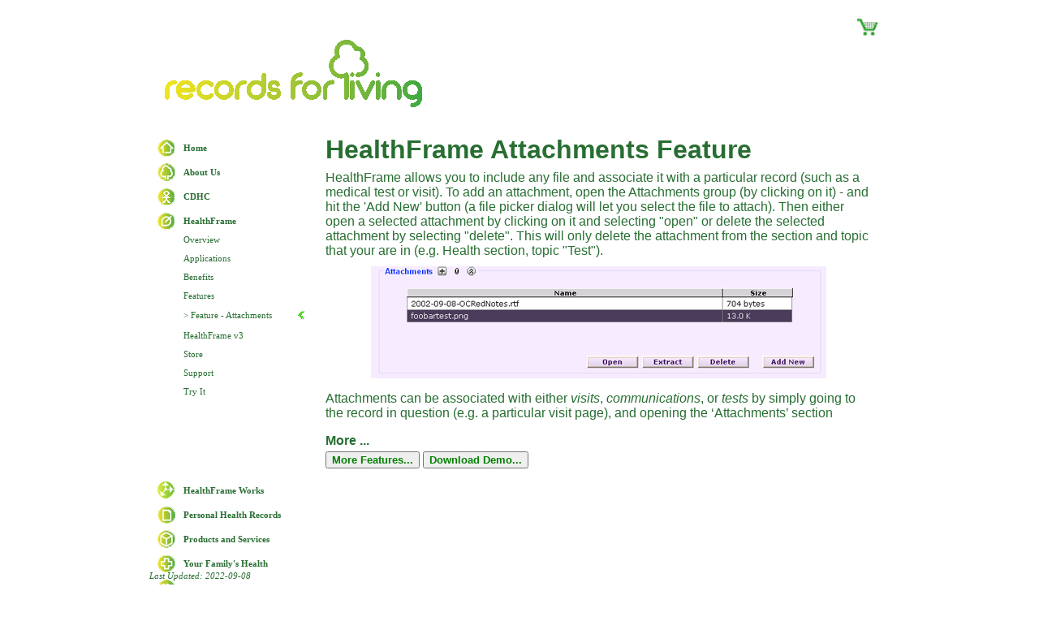

--- FILE ---
content_type: text/html; charset=utf-8
request_url: http://www.recordsforliving.com/HealthFrame/Feature_Attachment.aspx
body_size: 8577
content:

<!DOCTYPE HTML PUBLIC "-//W3C//DTD HTML 4.0 Transitional//EN" >
<html xmlns="http://www.w3.org/1999/xhtml">
	<head>
		<title>HealthFrame - Attachments Feature</title>
		<meta http-equiv="Content-Type" content="text/html; charset=utf-8"/>
		<meta name="description" content="HealthFrame allows you to include any file and associate it with a particular health record (such as a medical test or visit)."/>
		<meta name="keywords" content="attachment,attachments,file,HealthFrame,visit,test,record,medical"/>
		<link rel="Stylesheet" href="../Shared/SharedStyles.css"/>
	</head>
	<body>
		<form name="MainForm" method="post" action="./Feature_Attachment.aspx" id="MainForm">
<input type="hidden" name="__EVENTTARGET" id="__EVENTTARGET" value="" />
<input type="hidden" name="__EVENTARGUMENT" id="__EVENTARGUMENT" value="" />
<input type="hidden" name="__VIEWSTATE" id="__VIEWSTATE" value="/wEPDwULLTE5OTI0MDA1MDVkZNjSWUZm86Qu/EkgPswiq+K0X0Zlqge9I/50PKXdHE2/" />

<script type="text/javascript">
<!--
var theForm = document.forms['MainForm'];
if (!theForm) {
    theForm = document.MainForm;
}
function __doPostBack(eventTarget, eventArgument) {
    if (!theForm.onsubmit || (theForm.onsubmit() != false)) {
        theForm.__EVENTTARGET.value = eventTarget;
        theForm.__EVENTARGUMENT.value = eventArgument;
        theForm.submit();
    }
}
// -->
</script>


<input type="hidden" name="__VIEWSTATEGENERATOR" id="__VIEWSTATEGENERATOR" value="0BF04A20" />
			<div align="center" class='MainPageBody'>
				<table class="MainPageBody" cellpadding="0" cellspacing="0">
					<tr class="MainPageBody_Row1">
						<td colspan='2'>
							
<table border="0">
    <tr>
        <td valign="top">
            <a id="header_TopBanner" title="Records for Living is a leading provider of personal health care software. Goto www.RecordsForLiving.com home page." class="TopBanner" href="../" style="border-style:None;"><img title="Records for Living is a leading provider of personal health care software. Goto www.RecordsForLiving.com home page." src="../Shared/TopBanner.GIF" alt="" border="0" /></a>
        </td>
        <td valign="top">
            <table border='0' cellpadding='0' cellspacing='0'>
                <tr>
                    <!--
                    <td>
                        <a id="header_CommunityForumIcon" title="Visit the HealthFrame Community Forum, and discuss HealthFrame with your peers" href="http://Community.RecordsForLiving.com/forums/8/ShowForum.aspx" target="_blank" style="border-style:None;vertical-align: top; margin-left: 3pt;margin-bottom:0pt;"><img title="Visit the HealthFrame Community Forum, and discuss HealthFrame with your peers" src="../Shared/CommunityIcon.png" alt="" border="0" /></a>
                    </td>
                    -->
                    <td>
                        <a id="header_ShoppingCartIcon" title="Goto the Records For Living, Inc online store, and buy a copy of HealthFrame." href="BuyIt.aspx" style="border-style:None;vertical-align: top; margin-left: 100pt;margin-bottom:0pt;"><img title="Goto the Records For Living, Inc online store, and buy a copy of HealthFrame." src="../Shared/ShoppingCartIcon.GIF" alt="" border="0" /></a>
                    </td>
                </tr>
            </table>
             <div align="center" style="margin-top: 5pt;">
                
             </div>
        </td>
    </tr>
</table>

						</td>
					</tr>
					<tr class="MainPageBody_Row2">
						<td>
							<script src="/WebResource.axd?d=17QfqlOe_QZteeU9m14M7xb38Txf6SxKpNQ8MRgomVgJWD97pk2tcyg_RpJA6ZIq1f7cn_0utd2zOr9ZOa11Cxd8wxOZseduz8R8ZFhp1fvIozbxtqvj7sFpCcom0hHykR7NpLFCewfV1sQuAprY7tccMYH2t7ySvvIx2C7TL0A1&amp;t=637875401440311181" type="text/javascript"></script><script src="/WebResource.axd?d=X4TkfaDQj5hbT7Mtb45PRaY3Ykz9sr7enh5yf0bJJFNBofvQzHYTG4_A8oXYuKjwU4xxHMhem8ENLFfe1hV_1QgpWC25kfDrHCTMMtit1wHg_zISvFqkwRZ6WmDOppHLKOw8re9G0KCXeNOlk6ioHs9Ptv7p9SlUJn6xbjevfT41&amp;t=637875401440311181" type="text/javascript"></script><script src="/WebResource.axd?d=xvbvXpM3qM_yyYkuMR1pO3ND2tzX4ZqXlYE3cUKiWP_qW-sNqHx5gHztIaVv7CSrfKAHqOaIlg0k8HTzxemTHib66G_-w4FMlYtk4O6IFFKMfMpKbdKHveEqYMq8-uq1_8zxj64wc_aoAnu-02G2kZ9OXjrkCPjLVMMzynvh3sg1&amp;t=637875401440311181" type="text/javascript"></script><script src="/WebResource.axd?d=1zCoLprmjW8Ne-q_6qncAOZSQk3JjQUsCvcklbhWFP_FDW0WsLqaTZS7wQl-gOyxow3HsK1mLEq0xUFczpWowROWnhjJBN21p-EiTJJ9S-TpDelV98ilmyjHOflvg0P94aYvrVYBXuiQdsOS1FduPO9y6e5yJp-37F0_dQkuMjXFqJeKoj_a0HN9XeL4qsPp0&amp;t=637875401440311181" type="text/javascript"></script><script src="/WebResource.axd?d=ugIcfd0ZdKTIjRirJJjbFxdXd2fmlglNLAaabEjt7AL1xRjekxE6pHGcaokSayOLsB22ZqnxmfL1m4lzbpdTU4P4PShMJMKKC_e4nWZ7uIW1JhK0i5bqSSmeJC5OuzBWlZZK0fd88RpTmtfUqdRBRoez96Ce5j2kChg2ZZbgOpJGUCNc_7N9mVs5CTwMpvsZ0&amp;t=637875401440311181" type="text/javascript"></script><script src="/WebResource.axd?d=8SzNv8-nj9RLB2V9fNWPOpZlUWVFkc-hPGZZuSQEoQh1EHyw1OCQt1eSXkKyl5Nu16BztUza9nEGvoAgNzWaXuitmI2cxEz2yJNqpRZYTSJdPnhKizHZpG_hxVqoKes5V1UEzeBlxZ6DOfP_voxai-9tKvEqA_IaDsPyMS0Jo8lE3lw4QxWLaI2EmvrKJ_UC0&amp;t=637875401440311181" type="text/javascript"></script><script type="text/javascript">
/*** ComponentArt.Web.UI.NavBar 2006_2_1498 MyNavbar_Migrated_Navbar ***/
//<![CDATA[
window.ComponentArt_Storage_MyNavbar_Migrated_Navbar = [['p_Home',-1,[],[[31,'Home'],[18,'Home'],[10,'Level2ItemLook'],[27,'Level2Group'],[21,'/'],['Look-LeftIconUrl','NavbarImages/HomePageIcon.gif'],[34,'Home page of the www.RecordsForLiving.com website']]],['p1',-1,[2,3,4,5,6,7,8],[[31,'About Us'],['Look-LeftIconUrl','NavbarImages/R4LPageIcon.gif'],[21,'/Company/'],[10,'Level2ItemLook'],[27,'Level2Group'],[29,5],[34,'All about RecordsForLiving.com, contacts, mission, people, etc']]],['p_AboutUs_Home',1,[],[[31,'Overview'],[18,'AboutUs_Home'],[21,'/Company/'],[34,'All about RecordsForLiving.com, contacts, mission, people, etc']]],['p_AboutUs_ContactInformation',1,[],[[31,'Contact Information'],[18,'AboutUs_ContactInformation'],[21,'/Company/ContactInformation.aspx'],[34,'How to get in touch with us']]],['p_AboutUs_Mission',1,[],[[31,'Mission'],[18,'AboutUs_Mission'],[21,'/Company/Mission.aspx'],[34,'Records For Living\'s corporate mission']]],['p_AboutUs_News',1,[],[[31,'News'],[18,'AboutUs_News'],[21,'/Company/News.aspx'],[34,'News and Press Releases from Records For Living, Inc']]],['p_AboutUs_Partners',1,[],[[31,'Partnership'],[18,'AboutUs_Partners'],[21,'/Company/Partners.aspx'],[34,'Interested in exploring possible business partnerships with Records For Living?']]],['p_AboutUs_Principals',1,[],[[31,'People'],[18,'AboutUs_Principals'],[21,'/Company/Principals.aspx'],[34,'Who are the people that make up Records For Living?']]],['p_AboutUs_PrivacyPolicy',1,[],[[31,'Privacy Policy'],[18,'AboutUs_PrivacyPolicy'],[21,'/Company/PrivacyPolicy.aspx'],[34,'Records for Living respects the privacy of healthcare consumers']]],['p9',-1,[10,11,12,13],[[31,'CDHC'],['Look-LeftIconUrl','NavbarImages/CDHCPageIcon.gif'],[21,'/CDHC/'],[10,'Level2ItemLook'],[27,'Level2Group'],[29,5],[34,'Consumer Directed Healthcare']]],['p_CDHC_Home',9,[],[[31,'Overview'],[18,'CDHC_Home'],[21,'/CDHC/'],[34,'Consumer directed health care (CDHC) plans encourage consumers to better manage their health care choices and expenditures.']]],['p_CDHC_DecisionSupportTools',9,[],[[31,'Decision Support Tools'],[18,'CDHC_DecisionSupportTools'],[21,'/CDHC/DecisionSupportTools.aspx'],[34,'Individuals enrolled in CDHC plans need decision support tools to help them make educated health care decisions.']]],['p_CDHC_HSA',9,[],[[31,'Health Savings Accounts'],[18,'CDHC_HSA'],[21,'/CDHC/HealthSavingsAccounts.aspx'],[34,'Health Savings Accounts (HSA) allow individuals to manage and invest their health care expenses, as they would an asset.']]],['p_CDHC_PriceTransparency',9,[],[[31,'Price Transparency'],[18,'CDHC_PriceTransparency'],[21,'/CDHC/PriceTransparency.aspx'],[34,'Price transparency makes cost of service information available to health care consumers.']]],['pE',-1,[15,16,17,18,19,20,21,22,23],[[31,'HealthFrame'],['Look-LeftIconUrl','NavbarImages/HealthFramePageIcon.gif'],[21,'/HealthFrame/'],[10,'Level2ItemLook'],[27,'Level2Group'],[29,5],[34,'HealthFrame - from your health\'s point of view']]],['p_HealthFrame_Home',14,[],[[31,'Overview'],[18,'HealthFrame_Home'],[21,'/HealthFrame/'],[34,'HealthFrame - from your health\'s point of view']]],['p_HealthFrame_Applications',14,[],[[31,'Applications'],[18,'HealthFrame_Applications'],[21,'/HealthFrame/Applications/'],[34,'See what applications are part of the HealthFrame family.']]],['p_HealthFrame_Benefits',14,[],[[31,'Benefits'],[18,'HealthFrame_Benefits'],[21,'/HealthFrame/Benefits.aspx'],[34,'How can HealthFrame help to make you and your family more healthy?']]],['p_HealthFrame_Features',14,[],[[31,'Features'],[18,'HealthFrame_Features'],[21,'/HealthFrame/Features.aspx'],[34,'What are the major features of the HealthFrame personal health record?']]],['p13',14,[],[[31,'> Feature - Attachments'],['Look-RightIconUrl','NavbarImages/ActiveURLRHSIcon.gif']]],['p_HealthFrame_v3',14,[],[[31,'HealthFrame v3'],[18,'HealthFrame_v3'],[21,'/HealthFrame/HealthFrame_v3.aspx'],[34,'What are the major features of the new HealthFrame v3 Release']]],['p_HealthFrame_BuyIt',14,[],[[31,'Store'],[18,'HealthFrame_BuyIt'],[21,'/HealthFrame/BuyIt.aspx'],[34,'Buy a copy of HealthFrame online, or find out where to get it in a store near you']]],['p_HealthFrame_Support',14,[],[[31,'Support'],[18,'HealthFrame_Support'],[21,'/HealthFrame/Support.aspx'],[34,'Get answers to your questions about how to use HealthFrame']]],['p_HealthFrame_TryIt',14,[],[[31,'Try It'],[18,'HealthFrame_TryIt'],[21,'/HealthFrame/TryIt.aspx'],[34,'Take a quick look at HealthFrame; look at screenshots, a PowerPoint demo, or download brochures or fact sheets']]],['p18',-1,[25,26,27,28,29,30,31],[[31,'HealthFrame Works'],['Look-LeftIconUrl','NavbarImages/HealthFrameWorksPageIcon.gif'],[21,'/HealthFrameWorks/'],[10,'Level2ItemLook'],[27,'Level2Group'],[29,5],[34,'Medical Record Software and Services for Business']]],['p_HealthFrameWorks_Home',24,[],[[31,'Overview'],[18,'HealthFrameWorks_Home'],[21,'/HealthFrameWorks/'],[34,'Medical Record Software and Services for Business']]],['p_HealthFrameWorks_HealthcareBusinessComponents',24,[],[[31,'Business Components'],[18,'HealthFrameWorks_HealthcareBusinessComponents'],[21,'/HealthFrameWorks/HealthcareBusinessComponents.aspx'],[34,'Building server, or web-hosted applications, and re-using Medical Record business logic']]],['p_HealthFrameWorks_CoBranding',24,[],[[31,'Co-branding Solutions'],[18,'HealthFrameWorks_CoBranding'],[21,'/HealthFrameWorks/Cobranding.aspx'],[34,'Reselling HealthFrame with integrated content from your organization']]],['p_HealthFrameWorks_ReBranding',24,[],[[31,'Re-branding Solutions'],[18,'HealthFrameWorks_ReBranding'],[21,'/HealthFrameWorks/Rebranding.aspx'],[34,'Re-branded medical record access applications, based on the user-experience of HealthFrame']]],['p_HFW_Server',24,[],[[31,'HealthFrameWorks Server'],[18,'HFW_Server'],[21,'/HealthFrameWorks/Server/'],[34,'HealthFrameWorks Server - medical record storage and analytics server']]],['p_HFW_TechnicalSpecifications',24,[],[[31,'Technical Specifications'],[18,'HFW_TechnicalSpecifications'],[21,'/HealthFrameWorks/TechnicalSpecifications.aspx'],[34,'Technical specificaitons, SDKS, WSDLs, XML Schemas, etc.']]],['p_HealthFrameWorks_Contact',24,[],[[31,'Contact'],[18,'HealthFrameWorks_Contact'],[21,'/HealthFrameWorks/Contact.aspx'],[34,'Contact our business sales department for more information']]],['p20',-1,[33,34,35,36,37,38,39],[[31,'Personal Health Records'],['Look-LeftIconUrl','NavbarImages/PHRPageIcon.gif'],[21,'/PersonalHealthRecords/'],[10,'Level2ItemLook'],[27,'Level2Group'],[29,5],[34,'What are personal health records (PHRs), and why do they matter?']]],['p_PHR_Home',32,[],[[31,'Overview'],[18,'PHR_Home'],[21,'/PersonalHealthRecords/'],[34,'What are personal health records, and why do they matter?']]],['p_PHR_WhatAreThey',32,[],[[31,'What are they?'],[18,'PHR_WhatAreThey'],[21,'/PersonalHealthRecords/WhatAreThey.aspx'],[34,'What are Personal Health Records (PHRs)?']]],['p_PHR_WhyAreThey',32,[],[[31,'Why are they?'],[18,'PHR_WhyAreThey'],[21,'/PersonalHealthRecords/WhyAreThey.aspx'],[34,'Why keep a personal health record?']]],['p_PHR_HowToGetOne',32,[],[[31,'How to get one?'],[18,'PHR_HowToGetOne'],[21,'/PersonalHealthRecords/HowToGetOne.aspx'],[34,'How to get your personal health record?']]],['p_PHR_OpenHealthServices',32,[],[[31,'OpenHealth Services'],[18,'PHR_OpenHealthServices'],[21,'/OpenHealthServices/'],[34,'Find out more about consumer electronic health services available now']]],['p_PHR_SamplePHRs',32,[],[[31,'Sample PHRs'],[18,'PHR_SamplePHRs'],[21,'/PersonalHealthRecords/SamplePHRs.aspx'],[34,'See the contents of a sample personal health record to better understand what you can do with YOUR personal health record']]],['p_PHR_Standards',32,[],[[31,'Standards'],[18,'PHR_Standards'],[21,'/PersonalHealthRecords/Standards.aspx'],[34,'What governmental or NGO standards exist for the definition and maintainance of personal health records?']]],['p28',-1,[41,42,43,44,45,46],[[31,'Products and Services'],['Look-LeftIconUrl','NavbarImages/ProdAndSrvPageIcon.gif'],[21,'/ProductsAndServices/'],[10,'Level2ItemLook'],[27,'Level2Group'],[29,5],[34,'What products and services does Records For Living, Inc provide?']]],['p_PNS_Home',40,[],[[31,'Overview'],[18,'PNS_Home'],[21,'/ProductsAndServices/'],[34,'What products and services does Records For Living, Inc provide?']]],['p2A',40,[],[[31,'HealthFrame'],[21,'/HealthFrame/'],[34,'HealthFrame - from your health\'s point of view']]],['p_HealthFrame_Editions',40,[],[[31,'HealthFrame Editions'],[18,'HealthFrame_Editions'],[21,'/ProductsAndServices/HealthFrameEditions/'],[34,'HealthFrame comes in different shapes and sizes, to best fit your needs']]],['p_HealthFrame_LiteEdition',40,[],[[31,'>HealthFrame Lite Edition'],[18,'HealthFrame_LiteEdition'],[21,'/ProductsAndServices/HealthFrameEditions/HealthFrameLiteEdition.aspx'],[34,'HealthFrame comes in different shapes and sizes, to best fit your needs']]],['p_HealthFrame_FamilyEdition',40,[],[[31,'>HealthFrame Family Edition'],[18,'HealthFrame_FamilyEdition'],[21,'/ProductsAndServices/HealthFrameEditions/HealthFrameFamilyEdition.aspx'],[34,'HealthFrame comes in different shapes and sizes, to best fit your needs']]],['p2E',40,[],[[31,'HealthFrameWorks'],[21,'/HealthFrameWorks/'],[34,'Medical Record Software and Services for Business']]],['p2F',-1,[48,49,50,51,52,53,54],[[31,'Your Family\'s Health'],['Look-LeftIconUrl','NavbarImages/YHPageIcon.gif'],[21,'/YourFamilysHealth/'],[10,'Level2ItemLook'],[27,'Level2Group'],[29,5],[34,'Find out about resources to help manage and improve your families health care']]],['p_YFH_Home',47,[],[[31,'Overview'],[18,'YFH_Home'],[21,'/YourFamilysHealth/'],[34,'Find out about resources to help manage and improve your families health care']]],['p_YFH_KnowledgeIsPower',47,[],[[31,'Knowledge is Power'],[18,'YFH_KnowledgeIsPower'],[21,'/YourFamilysHealth/KnowledgeIsPower.aspx'],[34,'See why information can be critical to getting the right healthcare for you and your family']]],['p_YFH_MedicalReferenceInformation',47,[],[[31,'Medical Reference'],[18,'YFH_MedicalReferenceInformation'],[21,'/YourFamilysHealth/MedicalReferenceInformation.aspx'],[34,'Find out the meaning of medical terms, and more information about medical information you don\'t understand']]],['p_YFH_MedicalTrials',47,[],[[31,'Medical Trials'],[18,'YFH_MedicalTrials'],[21,'/YourFamilysHealth/MedicalTrials.aspx'],[34,'Find out about experimental new medications and treatments']]],['p_YFH_MoreHealthWebSites',47,[],[[31,'More Health Web Sites'],[18,'YFH_MoreHealthWebSites'],[21,'/YourFamilysHealth/MoreHealthWebSites.aspx'],[34,'Other web-based health and parenting resources you might find useful']]],['p_YFH_OnlinePharmacies',47,[],[[31,'Online Pharmacies'],[18,'YFH_OnlinePharmacies'],[21,'/YourFamilysHealth/OnlinePharmacies.aspx'],[34,'Get your medications online, safely and securely']]],['p_YFH_YoungParents',47,[],[[31,'Young Parents'],[18,'YFH_YoungParents'],[21,'/YourFamilysHealth/YoungParents.aspx'],[34,'Get information on parenting, and keeping your children healthy']]],['p_Search',-1,[],[[31,'Search'],[18,'Search'],[10,'Level2ItemLook'],[27,'Level2Group'],[21,'/Search/'],['Look-LeftIconUrl','NavbarImages/SearchPageIcon.gif'],[34,'Search the www.RecordsForLiving.com website']]],['p_SiteMap',-1,[],[[31,'SiteMap'],[18,'SiteMap'],[10,'Level2ItemLook'],[27,'Level2Group'],[21,'/SiteMap/'],['Look-LeftIconUrl','NavbarImages/SiteMapPageIcon.gif'],[34,'www.RecordsForLiving.com website site map']]]];
window.ComponentArt_ItemLooks_MyNavbar_Migrated_Navbar = [[0,'TopItemLook',1,'TopItem',2,'TopItemHover'],[0,'Level2ItemLook',1,'Level2Item',2,'Level2ItemHover']];
//]]>
</script>
<div style="position:absolute;top:0px;left:0px;visibility:hidden;"><img src="/Shared/NavbarImages/HomePageIcon.gif" width="0" height="0" alt="" />
<img src="/Shared/NavbarImages/R4LPageIcon.gif" width="0" height="0" alt="" />
<img src="/Shared/NavbarImages/CDHCPageIcon.gif" width="0" height="0" alt="" />
<img src="/Shared/NavbarImages/HealthFramePageIcon.gif" width="0" height="0" alt="" />
<img src="/Shared/NavbarImages/ActiveURLRHSIcon.gif" width="0" height="0" alt="" />
<img src="/Shared/NavbarImages/HealthFrameWorksPageIcon.gif" width="0" height="0" alt="" />
<img src="/Shared/NavbarImages/PHRPageIcon.gif" width="0" height="0" alt="" />
<img src="/Shared/NavbarImages/ProdAndSrvPageIcon.gif" width="0" height="0" alt="" />
<img src="/Shared/NavbarImages/YHPageIcon.gif" width="0" height="0" alt="" />
<img src="/Shared/NavbarImages/SearchPageIcon.gif" width="0" height="0" alt="" />
<img src="/Shared/NavbarImages/SiteMapPageIcon.gif" width="0" height="0" alt="" />
</div><input id="MyNavbar_Migrated_Navbar_SelectedItem" name="MyNavbar_Migrated_Navbar_SelectedItem" type="hidden" value="p13" /><input id="MyNavbar_Migrated_Navbar_ExpandedList" name="MyNavbar_Migrated_Navbar_ExpandedList" type="hidden" value="" /><div id="MyNavbar_Migrated_Navbar" class="NavBar" style="border-style:None;"></div><script type="text/javascript">
//<![CDATA[
window.ComponentArt_Init_MyNavbar_Migrated_Navbar = function() {
if(!window.ComponentArt_NavBar_Page_Loaded || !window.ComponentArt_Utils_Loaded || !window.ComponentArt_NavBar_Kernel_Loaded || !window.ComponentArt_NavBar_Keyboard_Loaded || !window.ComponentArt_NavBar_Support_Loaded)
	{setTimeout('ComponentArt_Init_MyNavbar_Migrated_Navbar()', 50); return; }

window.MyNavbar_Migrated_Navbar = new ComponentArt_NavBar('MyNavbar_Migrated_Navbar', ComponentArt_Storage_MyNavbar_Migrated_Navbar, ComponentArt_ItemLooks_MyNavbar_Migrated_Navbar);
MyNavbar_Migrated_Navbar.Postback = function() { __doPostBack('MyNavbar$Migrated_Navbar','') };
if(!window['Migrated_Navbar']) { window['Migrated_Navbar'] = window.MyNavbar_Migrated_Navbar; }
MyNavbar_Migrated_Navbar.PropertyStorageArray = [
['ApplicationPath','/'],['AutoPostBackOnSelect',false],['BaseUrl',''],['ClientEvents',null],['ClientSideOnItemCollapse',''],['ClientSideOnItemExpand',''],['ClientSideOnItemMouseOut',''],['ClientSideOnItemMouseOver',''],['ClientSideOnItemSelect',''],['ClientTemplates',[]],['CollapseDuration',200],['CollapseSlide',2],['CollapseTransition',0],['CollapseTransitionCustomFilter',null],['ControlId','MyNavbar:Migrated_Navbar'],['CssClass','NavBar'],['DefaultDisabledItemLookId',''],['DefaultGroupCssClass',null],['DefaultItemLookId','TopItemLook'],['DefaultItemSpacing',0],['DefaultItemTextAlign',0],['DefaultItemTextWrap',false],['DefaultSelectedItemLookId',''],['DefaultTarget',''],['ExpandDuration',200],['ExpandSinglePath',true],['ExpandSlide',2],['ExpandTransition',0],['ExpandTransitionCustomFilter',null],['FillContainer',false],['FocusedCssClass',''],['ForceHighlightedNodeID',''],['FullExpand',true],['ImagesBaseUrl','/Shared/'],['KeyboardEnabled',false],['MultiPageId',null],['PreRenderAllLevels',false],['ScrollDownActiveImageUrl',''],['ScrollDownHoverImageUrl',''],['ScrollDownImageHeight',0],['ScrollDownImageUrl',''],['ScrollDownImageWidth',0],['ScrollUpActiveImageUrl',''],['ScrollUpHoverImageUrl',''],['ScrollUpImageHeight',0],['ScrollUpImageUrl',''],['ScrollUpImageWidth',0],['ShowScrollBar',false]
];
MyNavbar_Migrated_Navbar.LoadProperties();
MyNavbar_Migrated_Navbar.Initialize();
MyNavbar_Migrated_Navbar.SelectItemById('p13',true);

window.MyNavbar_Migrated_Navbar_loaded = true;
}
setTimeout('ComponentArt_Init_MyNavbar_Migrated_Navbar();', 50);
//]]>
</script>

<div id="MyNavbar_LastUpdated" class="LastUpdated">
	Last Updated: 2022-09-08
</div>

						</td>
						<td>
							<div id="MainContentPanel" class="MainContentPanel">
								<h1 class="MainBody">HealthFrame Attachments Feature</h1>
								<p class="MainBody">
									HealthFrame allows you to include any file and associate it with a particular 
									record (such as a medical test or visit). To add an attachment, open the 
									Attachments group (by clicking on it) - and hit the 'Add New' button (a file 
									picker dialog will let you select the file to attach). Then either open a 
									selected attachment by clicking on it and selecting "open" or delete the 
									selected attachment by selecting "delete". This will only delete the attachment 
									from the section and topic that your are in (e.g. Health section, topic 
									"Test").
								</p>
								<center>
									<img border='0' src="Screenshots/Attachments1_75pct.PNG">
								</center>
								<p>
									Attachments can be associated with either <em>visits</em>, <em>communications</em>, 
									or <em>tests</em> by simply going to the record in question (e.g. a particular 
									visit page), and opening the ‘Attachments’ section
								</p>

								<h2 class="MainBody">More ...</h2>
								<input type=button class='SubmitButtonStyle' onclick="window.location.href='Features.aspx';" value="More Features...">
								<input type=button class='SubmitButtonStyle' onclick="window.location.href='Demo/Request.aspx';" value="Download Demo...">
							</div>
						</td>
					</tr>
				</table>
			    
        <script>
          (function(i,s,o,g,r,a,m){i['GoogleAnalyticsObject']=r;i[r]=i[r]||function(){
          (i[r].q=i[r].q||[]).push(arguments)},i[r].l=1*new Date();a=s.createElement(o),
          m=s.getElementsByTagName(o)[0];a.async=1;a.src=g;m.parentNode.insertBefore(a,m)
          })(window,document,'script','https://www.google-analytics.com/analytics.js','ga');
          ga('create', 'UA-78418954-1', 'auto');
          ga('send', 'pageview');
        </script>

			</div>
		
<script type="text/javascript">
//<![CDATA[
var ComponentArt_NavBar_Page_Loaded = true;
//]]>
</script></form>
	</body>
</html>


--- FILE ---
content_type: text/css
request_url: http://www.recordsforliving.com/Shared/SharedStyles.css
body_size: 1194
content:
/*
 *	$Headers:$
 *
 *	$Logs:$
 *
 */
body
{
	BACKGROUND-COLOR: White;
	color: #286e32;
}


a						{ color: #286e32;  font-weight:bold;}
a:link					{ text-decoration: none;}
a:visited				{ text-decoration: none;}
a:hover					{ text-decoration: underline;}

H1.MainBody
{
	font-family: Arial;
	font-size: 24pt;
	margin-top: 0px;
	margin-bottom: 5pt;
}
H2.MainBody
{
	font-family: Arial;
	font-size: 12pt;
	font-weight: bold;
	margin-bottom: 3pt;
}
P.MainBody
{
	/*text-indent: 3em;*/
	font-family: Arial;
	font-size: 12pt;
	margin-bottom: 8pt;
	margin-top: 4pt;
}
UL.MainBody 
{
	margin-top: 0pt;
}
LI.MainBody 
{
	margin-bottom: 6pt;
}
Table.MainBodyOrganization 
{ 
	margin-left: 12pt; margin-top: 0px;
}

Span.Emphasize 
{
	font-family: Arial;
	font-size: 12pt;
	font-weight: bold;
}


input.SubmitButtonStyle
{
	font-family: Arial;
	font-size: 10pt;
	font-weight: bold;
	COLOR: green;
}



.SmallNoteText
{
	FONT-SIZE: 8pt;
}


.NoteSection
{
	BACKGROUND-COLOR: #ccffcc;
	border-color: #286e32;
	border-width: 1px;
	border-style: solid;
	padding: 6pt 8pt 6pt 8pt;
}

.DownloadNDescSection
{
	BACKGROUND-COLOR: #eeffee;
	margin: 2pt 2pt 2pt 2pt;
	width: 5.8in;
}


.MainContentPanel 
{
	vertical-align: top;
	margin-left: 10pt;
	margin-right: 10pt;
	width: 7.00in;
	overflow: visible;	/*important to say for HealthFrame/Benefits.aspx page in FireFix 1.0.4 - 2005-05-13 - not sure - but maybe better than AUTO */
	min-height: 5in;	/* Sadly seems to be ignored by most UAs */
}




Div.MainPageBody
{
	margin-top: 12pt;
}

Table.MainPageBody 
{
	font-family: Arial;
	font-size: 12pt;
	BACKGROUND-COLOR: white;
	width: 9.5in;
}
TR.MainPageBody_Row1
{
	height: 150px;
}
TR.MainPageBody_Row2 
{
	vertical-align: top;
}

.LastUpdated 
{
	margin-top: 15pt;
	text-align:left;
	font-family: tahoma, verdana; 
	font-size: 8pt;
	font-style: italic;
}












.NavBar
{
	vertical-align: top;
	border: 1px solid black;
	cursor: default; 
	height: 5.4in;
	width: 2.1in;
}
.TopItem
{
	font-family: tahoma, verdana; 
	font-size: 11px;
	font-weight: bold;
	padding-top: 4px; 
	padding-bottom: 2px; 
	cursor:pointer;
}
.TopItemHover
{
	background-color:#FFFF80;
	font-family: tahoma, verdana; 
	font-size: 11px;
	font-weight: bold;
	padding-top: 4px; 
	padding-bottom: 2px; 
	cursor:pointer;
}
.Level2Item
{
	font-family: tahoma, verdana; 
	font-size: 11px;
	padding: 3px 3px 3px 42px;
	cursor:pointer;
}
.Level2ItemHover
{
	background-color:#FFFF80;
	font-family: tahoma, verdana; 
	font-size: 11px;
	padding: 3px 3px 3px 42px;
	cursor:pointer;
}
.Level2Group
{
	background-color:white;
}





--- FILE ---
content_type: text/javascript
request_url: http://www.recordsforliving.com/WebResource.axd?d=17QfqlOe_QZteeU9m14M7xb38Txf6SxKpNQ8MRgomVgJWD97pk2tcyg_RpJA6ZIq1f7cn_0utd2zOr9ZOa11Cxd8wxOZseduz8R8ZFhp1fvIozbxtqvj7sFpCcom0hHykR7NpLFCewfV1sQuAprY7tccMYH2t7ySvvIx2C7TL0A1&t=637875401440311181
body_size: 8647
content:
if(!window.ComponentArt_Utils_Loaded){if(window.ComponentArt_Atlas){Type.registerNamespace('ComponentArt.Web.UI');}else if(!window.ComponentArt){window.ComponentArt=new Object();window.ComponentArt.Web=new Object();window.ComponentArt.Web.UI=new Object();window.Sys={'EventArgs':{'Empty':{}}};window.Sys.CancelEventArgs=function(){var _cancel=false;this.get_cancel=function(){return this._cancel;};this.set_cancel=function(value){this._cancel=value;};};Sys.EventHandlerList=function(){var _handlers=[];this.addHandler=function(name,qznv){_handlers[_handlers.length]=[name,qznv];};this.removeHandler=function(name,qznv){_newHandlers=[];for(var qzba=0;qzba<_handlers.length;qzba++){if(_handlers[qzba][0]!=name){_newHandlers[_newHandlers.length]=_handlers[qzba];};};_handlers=_newHandlers;};this.getHandler=function(name){for(var qzba=0;qzba<_handlers.length;qzba++){if(_handlers[qzba][0]==name){return _handlers[qzba][1];};};return null;};};};qzff=function(qzbc){if(qzbc){if(document.all){qzbc.removeNode(true);}else if(qzbc.parentNode){qzbc.parentNode.removeChild(qzbc);};};};ComponentArt_Dispose=function(control){if(ComponentArt_ClientStateControls){var newStateControls=[];for(var qzba=0;qzba<ComponentArt_ClientStateControls.length;qzba++){if(ComponentArt_ClientStateControls[qzba]!=control){newStateControls[newStateControls.length]=ComponentArt_ClientStateControls[qzba];};};ComponentArt_ClientStateControls=newStateControls;};if(control.GlobalAlias){window[control.GlobalAlias]=null;};};ComponentArt_HookEvents=function(object){if(object.ClientEvents){var eventArray=object.PublicEvents;if(eventArray&&eventArray.length>0){for(var qzba=0;qzba<eventArray.length;qzba++){var eventName=eventArray[qzba][0];if(object.ClientEvents[eventName]){var newEventName=ComponentArt_LowerCase(eventName);object.get_events().addHandler(newEventName,object.ClientEvents[eventName]);};};};};};ComponentArt_CreateAtlasAccessors=function(myClass,renderingObject,propertyArray,methodArray,eventArray){var updateCommand;switch(renderingObject){case null:updateCommand='';break;case'this':updateCommand='if(this.get_isUpdating && !this.get_isUpdating()){this.Render();}';break;default:updateCommand='if('+renderingObject+' && '+renderingObject+'.get_isUpdating && !'+renderingObject+'.get_isUpdating()){'+renderingObject+'.Render();}';break;};if(!propertyArray){propertyArray=myClass.prototype.PublicProperties;};if(propertyArray&&propertyArray.length>0){var propertyNames=[];if(propertyArray[0].join){for(var qzba=0;qzba<propertyArray.length;qzba++){var qqGz=propertyArray[qzba][0],newPropertyName=ComponentArt_LowerCase(qqGz),isWritable=!propertyArray[qzba][2],isReadable=!propertyArray[qzba][3],requiresUpdate=!propertyArray[qzba][4];if(isReadable){myClass.prototype['get_'+newPropertyName]=new Function("return this.GetProperty('"+qqGz+"')");};if(isWritable){myClass.prototype['set_'+newPropertyName]=new Function("value","this.SetProperty('"+qqGz+"',value);"+(requiresUpdate?updateCommand:''));};propertyNames[propertyNames.length]=newPropertyName;};}else{for(var qzba=0;qzba<propertyArray.length;qzba++){var qqGz=propertyArray[qzba],newPropertyName=ComponentArt_LowerCase(qqGz);myClass.prototype['get_'+newPropertyName]=new Function("return this.GetProperty('"+qqGz+"')");myClass.prototype['set_'+newPropertyName]=new Function("value","this.SetProperty('"+qqGz+"',value);"+updateCommand);propertyNames[propertyNames.length]=newPropertyName;};};myClass.prototype.PublicPropertyNames=propertyNames;myClass.prototype.getPropertyNames=function(){return this.PublicPropertyNames;};};if(!methodArray){methodArray=myClass.prototype.PublicMethods;};if(methodArray&&methodArray.length>0){var methodNames=[];for(var qzba=0;qzba<methodArray.length;qzba++){var methodName=methodArray[qzba][0],needsUpdate=methodArray[qzba][1];myClass.prototype[ComponentArt_LowerCase(methodName)]=new Function('var returnValue = this.'+methodName+'.apply(this,arguments);'+(needsUpdate?updateCommand:'')+'return returnValue;');methodNames[methodNames.length]=ComponentArt_LowerCase(methodName);};myClass.prototype.PublicMethodNames=methodNames;myClass.prototype.getMethodNames=function(){return this.PublicMethodNames;};};if(!eventArray){eventArray=myClass.prototype.PublicEvents;};if(eventArray&&eventArray.length>0){var eventNames=[];for(var qzba=0;qzba<eventArray.length;qzba++){var eventName=eventArray[qzba][0],newEventName=ComponentArt_LowerCase(eventName);if(!window.ComponentArt_Atlas){myClass.prototype.get_events=function(){if(!this._eventHandlerList){this._eventHandlerList=new Sys.EventHandlerList();};return this._eventHandlerList;};};myClass.prototype['add_'+newEventName]=new Function('handler','this.get_events().addHandler("'+eventName+'",handler);');myClass.prototype['remove_'+newEventName]=new Function('handler','this.get_events().removeHandler("'+eventName+'",handler);');eventNames[eventNames.length]=newEventName;};myClass.prototype.PublicEventNames=eventNames;myClass.prototype.getEventNames=function(){return this.PublicEventNames;};};};ComponentArt_CreateAtlasTypeDescriptor=function(myClass,propertyArray,methodArray,eventArray){if(!propertyArray){propertyArray=myClass.prototype.PublicProperties;};if(!methodArray){methodArray=myClass.prototype.PublicMethods;};if(!eventArray){eventArray=myClass.prototype.PublicEvents;};var desc=myClass.callBaseMethod?myClass.callBaseMethod(this,'getDescriptor'):null;if(!desc){desc=new Sys.TypeDescriptor();};if(propertyArray){for(var qzba=0;qzba<propertyArray.length;qzba++){var prop=propertyArray[qzba];desc.addProperty(ComponentArt_LowerCase(prop[0]),prop[1],prop[2]);};};if(methodArray){for(var qzba=0;qzba<methodArray.length;qzba++){var method=methodArray[qzba],parameters;if(method[3]){parameters=[];for(var qzAde=0;qzAde<method[3].length;qzAde++){parameters[qzAde]=Sys.TypeDescriptor.createParameter(method[3][qzAde][0],method[3][qzAde][1]);};};desc.addMethod(ComponentArt_LowerCase(method[0]),parameters);};};if(eventArray){for(var qzba=0;qzba<eventArray.length;qzba++){var newEventName=ComponentArt_LowerCase(eventArray[0].replace(/ClientSideOn/,''));desc.addEvent(newEventName,true);};};return desc;};window.cart_browser_agt=(navigator==null||navigator.userAgent==null)?'':navigator.userAgent.toLowerCase();window.cart_browser_app=(navigator==null||navigator.appVersion==null)?'':navigator.appVersion;window.cart_browser_major=parseInt(cart_browser_app);window.cart_browser_opera=cart_browser_agt.indexOf('opera')!=-1;window.cart_browser_ie=!cart_browser_opera&&(cart_browser_agt.indexOf('msie')!=-1);window.cart_browser_iemac=cart_browser_ie&&(cart_browser_agt.indexOf('mac')!=-1);window.cart_browser_safari=cart_browser_agt.indexOf('safari')!=-1;window.cart_browser_safari1point3plus=cart_browser_safari&&(cart_browser_agt.indexOf('safari/125.')==-1)&&(cart_browser_agt.indexOf('safari/85.')==-1);window.cart_browser_konqueror=cart_browser_agt.indexOf('konqueror')!=-1;window.cart_browser_mozilla=!cart_browser_ie&&!cart_browser_opera&&((cart_browser_agt.indexOf('netscape')!=-1)||(cart_browser_agt.indexOf('mozilla')!=-1))&&(cart_browser_major>=5);window.cart_browser_ie3=cart_browser_ie&&(cart_browser_major<4);window.cart_browser_ie4=cart_browser_ie&&(cart_browser_major==4)&&(cart_browser_agt.indexOf("msie 4")!=-1);window.cart_browser_ie5point5=cart_browser_ie&&(cart_browser_major==4)&&(cart_browser_agt.indexOf("msie 5.5")!=-1);window.cart_browser_ie5=cart_browser_ie&&(cart_browser_major==4)&&(cart_browser_agt.indexOf("msie 5")!=-1)&&!cart_browser_ie5point5;window.cart_browser_ie5point5plus=cart_browser_ie&&!cart_browser_ie3&&!cart_browser_ie4&&!cart_browser_ie5;window.cart_browser_transitions=cart_browser_ie5point5plus&&(cart_browser_agt.indexOf('nt 4')==-1);window.cart_browser_ie6plus=cart_browser_ie&&!cart_browser_ie3&&!cart_browser_ie4&&!cart_browser_ie5&&!cart_browser_ie5point5;window.cart_browser_shadows=cart_browser_ie6plus;window.cart_browser_n6=(cart_browser_agt.indexOf('netscape6')!=-1);window.cart_browser_slides=!cart_browser_konqueror&&!cart_browser_n6;window.cart_browser_overlays=cart_browser_ie5point5plus;window.cart_browser_hideselects=cart_browser_ie&&!cart_browser_iemac;window.cart_browser_addeventhandlers=!cart_browser_iemac;window.cart_browser_contextmenus=cart_browser_addeventhandlers;window.cart_browser_noncustomcontextmenus=cart_browser_contextmenus&&!cart_browser_opera&&!cart_browser_safari;window.cart_browser_expandonclick=cart_browser_addeventhandlers;window.cart_browser_recyclegroups=!cart_browser_n6&&!cart_browser_iemac;window.cart_activexenabled=null;window.cart_browser_backcompatie=cart_browser_ie&&(!cart_browser_ie6plus||document.compatMode=="BackCompat");window.cart_browser_backcompatopera=cart_browser_opera&&document.compatMode=="QuirksMode";window.cart_browser_backcompat=cart_browser_backcompatie||cart_browser_backcompatopera;window.cart_slideframeduration=30;window.ComponentArt_CheckActiveX=function(){try{document.body.filters;return true;}catch(dummy){return false;};};window.qzAfx=function(qzgx){return cart_browser_ie?qzAev(qzgx):qzAdx(qzgx);};window.qzAfw=function(qzgx){return cart_browser_ie?qzAeu(qzgx):qzAdw(qzgx);};window.qzAev=function(qzgx){return(cart_browser_iemac?qzAds(qzgx):cart_browser_ie4?qzwk(qzgx):qzrp(qzgx));};window.qzAeu=function(qzgx){return(cart_browser_iemac?qzAdr(qzgx):cart_browser_ie4?qzwc(qzgx):qzqw(qzgx));};window.qzrp=function(qzgx){var x=0;while(qzgx.offsetParent!=null){x+=qzgx.offsetLeft;if(qzgx.offsetParent.tagName!="TABLE"&&qzgx.offsetParent.tagName!="TD"&&qzgx.offsetParent.tagName!="TR"&&qzgx.offsetParent.currentStyle!=null){var qzyj=parseInt(qzgx.offsetParent.currentStyle.borderLeftWidth);if(!isNaN(qzyj)){x+=qzyj;};};if(qzgx.offsetParent.tagName=="TABLE"&&qzgx.offsetParent.border>0){x+=1;};qzgx=qzgx.offsetParent;};if(document.compatMode=="CSS1Compat"&&qzgx==document.body){var qzAao=parseInt(qzgx.currentStyle.marginLeft);if(!isNaN(qzAao)){x+=qzAao;};};return x;};window.qzqw=function(qzgx){var y=0;while(qzgx.offsetParent!=null){y+=qzgx.offsetTop;if(qzgx.offsetParent.tagName!="TABLE"&&qzgx.offsetParent.tagName!="TD"&&qzgx.offsetParent.tagName!="TR"&&qzgx.offsetParent.currentStyle!=null){var qzza=parseInt(qzgx.offsetParent.currentStyle.borderTopWidth);if(!isNaN(qzza)){y+=qzza;};};if(qzgx.offsetParent.tagName=="TABLE"&&qzgx.offsetParent.border>0){y+=1;};qzgx=qzgx.offsetParent;};if(document.compatMode=="CSS1Compat"&&qzgx==document.body){var qzAbn=parseInt(qzgx.currentStyle.marginTop);if(!isNaN(qzAbn)){y+=qzAbn;};};return y;};window.qzwk=function(qzgx){var x=0;while(qzgx!=document.body){x+=qzgx.offsetLeft;qzgx=qzgx.offsetParent;};return x;};window.qzwc=function(qzgx){var y=0;while(qzgx!=document.body){y+=qzgx.offsetTop;qzgx=qzgx.offsetParent;};return y;};window.qzAds=function(qzgx){var x=0;while(qzgx.offsetParent!=document.body){x+=qzgx.offsetLeft;qzgx=qzgx.offsetParent;};x+=(qzgx.offsetLeft+qzAfq());return x;};window.qzAdr=function(qzgx){var y=0;while(qzgx.offsetParent!=document.body){y+=qzgx.offsetTop;qzgx=qzgx.offsetParent;};y+=(qzgx.offsetTop+qzAew());return y;};window.qzAfq=function(){if(qzgi==null){if(!document.all["cart_pgmrgmsr"]){qzfr();};qzgi=-document.all["cart_pgmrgmsr"].offsetLeft;};return qzgi;};window.qzAew=function(){if(qzgh==null){if(!document.all["cart_pgmrgmsr"]){qzfr();};qzgh=-document.all["cart_pgmrgmsr"].offsetTop;};return qzgh;};window.qzfr=function(){document.body.insertAdjacentHTML('beforeEnd','<div id="cart_pgmrgmsr" style="position:absolute;left:0;top:0;z-index:-1000;visibility:hidden">*</div>');};window.qzAdx=function(element){var x=0;do{if(element.style.position=='absolute'){return x+element.offsetLeft;}else{x+=element.offsetLeft;if(element.offsetParent){if(element.offsetParent.tagName=='TABLE'&&!cart_browser_safari&&!cart_browser_konqueror){if(parseInt(element.offsetParent.border)>0){x+=1;};};};};}while((element=element.offsetParent));return(cart_browser_konqueror?x+qzvl():x);};window.qzAdw=function(element){var y=0;do{if(element.style.position=='absolute'){return y+element.offsetTop;}else{y+=element.offsetTop;if(element.offsetParent){if(element.offsetParent.tagName=='TABLE'&&!cart_browser_safari&&!cart_browser_konqueror){if(parseInt(element.offsetParent.border)>0){y+=1;};};};};}while((element=element.offsetParent));return(cart_browser_konqueror?y+qzun():y);};window.qzvl=function(){if(qzgi==null){qzgi=qzqv();};return qzgi;};window.qzun=function(){if(qzgh==null){qzgh=qzqq();};return qzgh;};window.qzqv=function(){if(!isNaN(parseInt(document.body.style.marginLeft))){return parseInt(document.body.style.marginLeft);};if(!isNaN(parseInt(document.body.style.margin))){return parseInt(document.body.style.margin);};if(!isNaN(parseInt(document.body.leftMargin))){return parseInt(document.body.leftMargin);};return 10;};window.qzqq=function(){if(!isNaN(parseInt(document.body.style.marginTop))){return parseInt(document.body.style.marginTop);};if(!isNaN(parseInt(document.body.style.margin))){return parseInt(document.body.style.margin);};if(!isNaN(parseInt(document.body.topMargin))){return parseInt(document.body.topMargin);};return 10;};window.qzgi=null;window.qzgh=null;window.cart_slidetype_none=0;window.cart_slidetype_exponentialaccelerate=1;window.cart_slidetype_exponentialdecelerate=2;window.qzAam=3;window.cart_slidetype_quadraticaccelerate=4;window.cart_slidetype_quadraticdecelerate=5;window.ComponentArt_SlidePortionCompleted=function(qzcp,qzwa,qzeb){if(qzeb==cart_slidetype_none||qzcp>=qzwa){return 1;};var qzAcy=(qzeb==cart_slidetype_exponentialaccelerate)||(qzeb==cart_slidetype_quadraticaccelerate);if(qzAcy){qzcp=qzwa-qzcp;};var qzqo=qzcp/qzwa,qzAan;switch(qzeb){case qzAam:qzAan=qzqo;break;case cart_slidetype_exponentialdecelerate:case cart_slidetype_exponentialaccelerate:qzAan=1-Math.pow(1/300,qzqo);break;case cart_slidetype_quadraticdecelerate:case cart_slidetype_quadraticaccelerate:qzAan=Math.pow(qzqo,2);break;};if(qzAcy){qzAan=1-qzAan;};return Math.min(Math.max(0,qzAan),1);};window.qzyh=0;window.qzvy=1;window.qzum=2;window.qzyg=3;window.qzts=4;window.qzsg=5;window.qztw=6;window.qzsq=7;window.qzsp=8;window.qzrt=9;window.qzul=10;window.qztr=11;window.qztq=12;window.qzsf=13;window.qzuk=14;window.qztp=15;window.qzuj=16;window.qzvx=17;window.qzvw=18;window.qzui=19;window.qzuh=20;window.qztv=21;window.qzvv=22;window.ComponentArt_EffectiveTransitionString=function(qzAgm,qzzm){switch(qzAgm){case qzyh:return null;case qzvy:return qzzm;case qzum:return'progid:DXImageTransform.Microsoft.RandomDissolve()';case qzyg:return'progid:DXImageTransform.Microsoft.Fade()';case qzts:return'progid:DXImageTransform.Microsoft.Iris(irisStyle=CIRCLE)';case qzsg:return'progid:DXImageTransform.Microsoft.Iris(irisStyle=CIRCLE,motion=in)';case qztw:return'progid:DXImageTransform.Microsoft.Iris(irisStyle=CROSS)';case qzsq:return'progid:DXImageTransform.Microsoft.Iris(irisStyle=CROSS,motion=in)';case qzsp:return'progid:DXImageTransform.Microsoft.Iris(irisStyle=DIAMOND)';case qzrt:return'progid:DXImageTransform.Microsoft.Iris(irisStyle=DIAMOND,motion=in)';case qzul:return'progid:DXImageTransform.Microsoft.Iris(irisStyle=PLUS)';case qztr:return'progid:DXImageTransform.Microsoft.Iris(irisStyle=PLUS,motion=in)';case qztq:return'progid:DXImageTransform.Microsoft.Iris(irisStyle=SQUARE)';case qzsf:return'progid:DXImageTransform.Microsoft.Iris(irisStyle=SQUARE,motion=in)';case qzuk:return'progid:DXImageTransform.Microsoft.Iris(irisStyle=STAR)';case qztp:return'progid:DXImageTransform.Microsoft.Iris(irisStyle=STAR,motion=in)';case qzuj:return'progid:DXImageTransform.Microsoft.Pixelate(MaxSquare=20)';case qzvx:return'progid:DXImageTransform.Microsoft.Wheel(spokes=2)';case qzvw:return'progid:DXImageTransform.Microsoft.Wheel(spokes=8)';case qzui:return'progid:DXImageTransform.Microsoft.Wipe(GradientSize=1.0,wipeStyle=1)';case qzuh:return'progid:DXImageTransform.Microsoft.Wipe(GradientSize=1.0,wipeStyle=0,motion=reverse)';case qztv:return'progid:DXImageTransform.Microsoft.Wipe(GradientSize=1.0,wipeStyle=0)';case qzvv:return'progid:DXImageTransform.Microsoft.Wipe(GradientSize=1.0,wipeStyle=1,motion=reverse)';};return null;};window.qqDb=function(qzm,qg16){var qzhz,qzzt=qzm.Target;if(!qzzt){qzzt=qg16.DefaultTarget;};var sPostId=qzm.PostBackID;if(!sPostId&&qzm.ID){sPostId='p_'+qzm.ID;};if(sPostId&&(qzm.AutoPostBackOnSelect||(qzm.GetProperty&&qzm.GetProperty('AutoPostBackOnSelect')))){var qzAgp="__doPostBack('"+qg16.ControlId+"','"+sPostId+"')";if(qzm.ClientSideCommand){qg16.ExecutingClientSideCommand=qzm.ClientSideCommand;qzhz="if(eval("+qg16.ClientControlId+".ExecutingClientSideCommand)) {"+qzAgp+";}";}else{qzhz=qzAgp+";";};}else if(qzm.ClientSideCommand){qzhz=qzm.ClientSideCommand;}else if(qzm.NavigateUrl){if(!qzzt){qzhz="document.location.href = '"+ComponentArt_ConvertUrl(qg16.BaseUrl,qzm.NavigateUrl,qg16.ApplicationPath)+"'";}else{qzhz="window.open('"+ComponentArt_ConvertUrl(qg16.BaseUrl,qzm.NavigateUrl,qg16.ApplicationPath)+"', '"+qzzt+"')";};}else{qzhz='';};if(qg16.MultiPageId){var sPageViewId;if(qzm.PageViewId){sPageViewId=qzm.PageViewId;}else if(qzm.GetProperty){sPageViewId=qzm.GetProperty('PageViewId');};if(sPageViewId){qzhz=qg16.MultiPageId+".SetPageId('"+sPageViewId+"');"+qzhz;}else{var qqWb=false;if(qg16.qzea){for(var qzba=0;qzba<qg16.qzea.length;qzba++){if(qg16.qzea[qzba].GetProperty('PageViewId')){qqWb=true;break;};};}else{};if(!qqWb){qzhz=qg16.MultiPageId+".SetPageIndex("+qzm.StorageIndex+");"+qzhz;};};};return qzhz;};window.ComponentArt_CommandNavigatesAway=function(jsCommand){return(jsCommand.indexOf('__doPostBack')!=-1)||(jsCommand.indexOf('document.location.href')!=-1);};window.ComponentArt_AddEventHandler=function(element,eventName,qznv){if(!window.cart_browser_addeventhandlers){return false;};if(element.attachEvent){return element.attachEvent("on"+eventName,qznv);}else if(element.addEventListener){element.addEventListener(eventName,qznv,false);return true;};return false;};window.ComponentArt_RemoveEventHandler=function(element,eventName,qznv){if(!window.cart_browser_addeventhandlers){return false;};if(element.detachEvent){return element.detachEvent("on"+eventName,qznv);}else if(element.removeEventListener){element.removeEventListener(eventName,qznv,false);return true;};return false;};window.ComponentArt_GetAdjustedHeight=function(domObj,height){if(!domObj){return(height?height:0);};if(!height&&height!=0){height=domObj.offsetHeight;};if(cart_browser_ie&&domObj.currentStyle){var currentStyle=domObj.currentStyle;if(currentStyle){var heightAdjustment=0;heightAdjustment+=isNaN(parseInt(currentStyle.borderTopWidth))?0:parseInt(currentStyle.borderTopWidth);heightAdjustment+=isNaN(parseInt(currentStyle.borderBottomWidth))?0:parseInt(currentStyle.borderBottomWidth);heightAdjustment+=isNaN(parseInt(currentStyle.paddingTop))?0:parseInt(currentStyle.paddingTop);heightAdjustment+=isNaN(parseInt(currentStyle.paddingBottom))?0:parseInt(currentStyle.paddingBottom);height-=heightAdjustment;};}else if(document.defaultView&&document.defaultView.getComputedStyle){var currentStyle=document.defaultView.getComputedStyle(domObj,'');if(currentStyle){var heightAdjustment=0;heightAdjustment+=currentStyle.getPropertyValue("border-top-width")?parseInt(currentStyle.getPropertyValue("border-top-width")):0;heightAdjustment+=currentStyle.getPropertyValue("border-bottom-width")?parseInt(currentStyle.getPropertyValue("border-bottom-width")):0;heightAdjustment+=currentStyle.getPropertyValue("padding-top")?parseInt(currentStyle.getPropertyValue("padding-top")):0;heightAdjustment+=currentStyle.getPropertyValue("padding-bottom")?parseInt(currentStyle.getPropertyValue("padding-bottom")):0;height-=heightAdjustment;};};return height;};window.ComponentArt_GetAdjustedWidth=function(domObj,width){if(!domObj){return(width?width:0);};if(!width&&width!=0){width=domObj.offsetWidth;};if(cart_browser_ie&&domObj.currentStyle){var currentStyle=domObj.currentStyle;if(currentStyle){var widthAdjustment=0;widthAdjustment+=isNaN(parseInt(currentStyle.borderLeftWidth))?0:parseInt(currentStyle.borderLeftWidth);widthAdjustment+=isNaN(parseInt(currentStyle.borderRightWidth))?0:parseInt(currentStyle.borderRightWidth);widthAdjustment+=isNaN(parseInt(currentStyle.paddingLeft))?0:parseInt(currentStyle.paddingLeft);widthAdjustment+=isNaN(parseInt(currentStyle.paddingRight))?0:parseInt(currentStyle.paddingRight);width-=widthAdjustment;};}else if(document.defaultView&&document.defaultView.getComputedStyle){var currentStyle=document.defaultView.getComputedStyle(domObj,'');if(currentStyle){var widthAdjustment=0;widthAdjustment+=currentStyle.getPropertyValue("border-left-width")?parseInt(currentStyle.getPropertyValue("border-left-width")):0;widthAdjustment+=currentStyle.getPropertyValue("border-right-width")?parseInt(currentStyle.getPropertyValue("border-right-width")):0;widthAdjustment+=currentStyle.getPropertyValue("padding-left")?parseInt(currentStyle.getPropertyValue("padding-left")):0;widthAdjustment+=currentStyle.getPropertyValue("padding-right")?parseInt(currentStyle.getPropertyValue("padding-right")):0;width-=widthAdjustment;};};return width;};window.ComponentArt_CancelEvent=function(qzim){if(document.all){if(!qzim){qzim=event;};qzim.cancelBubble=true;qzim.returnValue=false;}else if(qzim){qzim.preventDefault();qzim.stopPropagation();};return false;};window.ComponentArt_IsMouseOnObject=function(qzbc,x,y){var qzAjp=qzAfx(qzbc)-window.document.body.scrollLeft+1,qzAkv=qzAfw(qzbc)-window.document.body.scrollTop+1,qzAln=qzAjp+qzbc.offsetWidth-1,qzAku=qzAkv+qzbc.offsetHeight-1;return((x>qzAjp)&&(x<qzAln)&&(y>qzAkv)&&(y<qzAku));};window.ComponentArt_RemoveValueFromArray=function(array,value){for(var qzba=0;qzba<array.length;qzba++){if(array[qzba]==value){ComponentArt_RemovePositionFromArray(array,qzba);};};};window.ComponentArt_RemovePositionFromArray=function(array,position){if(array.length>0){for(var qzba=position;qzba<array.length-1;qzba++){array[qzba]=array[qzba+1];};array.length--;};};window.ComponentArt_AddElementToArray=function(array,element,position){if(position==null){position=array.length;};array.length++;for(var qzba=array.length-2;qzba>=position;qzba--){array[qzba+1]=array[qzba];};array[position]=element;};window.ComponentArt_FindInArray=function(array,item){for(var qzba=0;qzba<array.length;qzba++){if(array[qzba]==item){return qzba;};};return null;};window.FindPropertyValueInStorageArray=function(array,qqGt){for(var qzba=0;qzba<array.length;qzba+=2){if(array[qzba]==qqGt){return qzba+1;};};return null;};window.FindPropertyIndexInStorageArray=function(array,qqGz){for(var qzba=0;2*qzba<array.length;qzba++){if(array[2*qzba]==qqGz){return qzba;};};return null;};window.ComponentArt_ArrayToXml=function(arData,bEncode){var oldArrayToString=Array.prototype.toString;Array.prototype.toString=function(){return'<r><c>'+this.join('</c><c>')+'</c></r>';};var sXml=arData.toString();if(bEncode){sXml=encodeURIComponent(sXml);};Array.prototype.toString=oldArrayToString;return sXml;};window.ComponentArt_Quote=function(str){if(str==null){return'null';}else{return'\''+str+'\'';};};window.ComponentArt_Contains=function(qzvj,qzqm){if(qzqm==null||qzvj==null){return false;};if(cart_browser_ie){return qzvj.contains(qzqm);};if(qzqm==qzvj){return true;}while(qzqm.parentNode){qzqm=qzqm.parentNode;if(qzqm==qzvj){return true;};};return false;};window.ComponentArt_ToElement=function(event){if(event==null){return null;};if(cart_browser_ie){return event.toElement;};if(event.type=='mouseover'){return event.target;};if(event.type=='mouseout'){return event.relatedTarget;};return null;};window.ComponentArt_FromElement=function(event){if(event==null){return null;};if(event.fromElement!=null){return event.fromElement;};if(event.type=='mouseover'){return event.relatedTarget;};if(event.type=='mouseout'){return event.target;};return null;};window.ComponentArt_IsStray=function(element){while(element!=null&&element!=document.documentElement){element=element.parentNode;};return element!=document.documentElement;};window.ComponentArt_IsUrlAbsolute=function(url){if(url==null){return false;};for(var qzba=0;qzba<ComponentArt_IsUrlAbsolute.AbsolutePrefixes.length;qzba++){if(url.substring(0,ComponentArt_IsUrlAbsolute.AbsolutePrefixes[qzba].length)==ComponentArt_IsUrlAbsolute.AbsolutePrefixes[qzba]){return true;};};return false;};ComponentArt_IsUrlAbsolute.AbsolutePrefixes=['/','about:','file:///','ftp://','gopher://','http://','https://','javascript:','mailto:','news:','res://','telnet://','view-source:'];window.ComponentArt_ConvertUrl=function(baseUrl,url,appPath){if(appPath&&url.indexOf('~')==0){if(appPath.charAt(appPath.length-1)=='/'){appPath=appPath.substring(0,appPath.length-1);};url=url.replace(/\~/,appPath);};if(!baseUrl){return url;}else if(ComponentArt_IsUrlAbsolute(url)){return url;}else{return baseUrl+url;};};window.ComponentArt_LowerCase=function(str){return str.substring(0,1).toLowerCase()+str.substring(1);};window.ComponentArt_UpperCase=function(str){return str.substring(0,1).toUpperCase()+str.substring(1);};window.ComponentArt_InstantiateClientTemplate=function(qg34,Parent,DataItem){var arChunks=qg34.split("##");for(var qzba=1;qzba<arChunks.length;qzba+=2){arChunks[qzba]=eval(arChunks[qzba]);};return arChunks.join('');};window.qqGp=function(qqGk,storageArray){var object=new qqGk();for(var qzba=0;qzba<object.qqGr.length;qzba+=2){object[object.qqGr[qzba]]=null;};for(var qzba=0;qzba<object.TransitoryProperties.length;qzba+=2){object[object.TransitoryProperties[qzba]]=null;};for(var qzba=0;qzba<storageArray.length;qzba+=2){var qqGt=2*storageArray[qzba],qqGy=storageArray[qzba+1],qqGz=object.qqGr[qqGt],qqGj=object.qqGr[qqGt+1];object[qqGz]=qqGj?qqGp(qqGj,qqGy):qqGy;};var qqGm=arguments.length-2;for(var qzba=0;qzba<qqGm&&qzba<object.TransitoryProperties.length;qzba++){var qqGz=object.TransitoryProperties[qzba];object[qqGz]=arguments[2+qzba];};return object;};window.ComponentArt_SetProperties=function(qzgx,nameValueArray){while(!nameValueArray[nameValueArray.length-1]){nameValueArray.length--;};for(var qzba=0;qzba<nameValueArray.length;qzba++){qzgx[nameValueArray[qzba][0]]=nameValueArray[qzba][1];};};window.ComponentArt_CalculateProperties=function(sourceObject,propertyNameList,destinationObject){if(destinationObject==null){destinationObject=sourceObject;};for(var qqGz in propertyNameList){destinationObject[qqGz]=sourceObject.GetProperty(qqGz);};};window.ComponentArt_ElementContainer=function(parentElement,qzmp,qzdx){this.ParentElement=parentElement!=null?parentElement:ComponentArt_ElementContainer.CreateParentContainerElement();this.qzpz=new Array();this.qzdx=(qzdx!=null&&qzdx>0)?qzdx:ComponentArt_ElementContainer.DefaultCapacityIncrement;this.qzse=this.ParentElement.childNodes.length;qzmp=(qzmp!=null&&qzmp>0)?qzmp:ComponentArt_ElementContainer.DefaultInitialCapacity;this.qzyc(qzmp);this.qzcw=0;};window.ComponentArt_ElementContainer.DefaultInitialCapacity=12;window.ComponentArt_ElementContainer.DefaultCapacityIncrement=4;window.ComponentArt_ElementContainer.CreateParentContainerElement=function(){var bodyOrForm=(document.forms!=null&&document.forms[0]!=null&&document.forms[0].parentNode!=null&&document.forms[0].parentNode.tagName=='BODY')?document.forms[0]:document.getElementsByTagName('BODY')[0],containerElement;if(window.cart_browser_iemac){containerElement=bodyOrForm.appendChild(document.createElement('span'));}else{containerElement=bodyOrForm.insertBefore(document.createElement('span'),bodyOrForm.firstChild);};if(window.cart_browser_opera){containerElement.style.position='absolute';containerElement.style.left='0px';containerElement.style.top='0px';};return containerElement;};window.ComponentArt_ElementContainer.prototype.qzyc=function(qzdx){if(qzdx==null||qzdx<=0){qzdx=this.qzdx;};var qzAji=this.qzse,qzAjh=this.qzpz.length=this.qzse+=qzdx;for(var qzba=qzAji;qzba<qzAjh;qzba++){this.qzpz[qzba]=this.ParentElement.appendChild(document.createElement('div'));this.qzpz[qzba].ContainerIndex=qzba;this.qzpz[qzba].style.position='absolute';this.qzpz[qzba].style.zIndex=-999;this.qzpz[qzba].style.left='0px';this.qzpz[qzba].style.top='0px';};};window.ComponentArt_ElementContainer.prototype.Add=function(htmlMarkup){if(this.qzcw>=this.qzse){this.qzyc();};this.qzpz[this.qzcw].style.visibility='hidden';this.qzpz[this.qzcw].innerHTML=htmlMarkup;this.qzpz[this.qzcw]['taken']=true;var qzAfs=this.qzpz[this.qzcw].firstChild;qzAfs.ContainerIndex=this.qzcw;for(var qzba=this.qzcw+1;qzba<this.qzse;qzba++){if(!this.qzpz[qzba]['taken']){this.qzcw=qzba;break;};};if(this.qzcw<this.qzse&&this.qzpz[this.qzcw]['taken']){this.qzcw=this.qzse;};return qzAfs;};window.ComponentArt_ElementContainer.prototype.Remove=function(index){if(index<0||this.qzse<=index){return;};this.qzpz[index].innerHTML='';this.qzpz[index]['taken']=false;if(index<this.qzcw){this.qzcw=index;};};window.ComponentArt_ElementContainer.prototype.Clear=function(){var slotElements=this.ParentElement.childNodes;for(var qzba=0;qzba<slotElements.length;qzba++){slotElements[qzba].innerHTML='';slotElements[qzba].ContainerIndex=qzba;slotElements[qzba].style.position='absolute';slotElements[qzba].style.zIndex=-999;slotElements[qzba].style.left='0px';slotElements[qzba].style.top='0px';slotElements[qzba]['taken']=false;};this.qzcw=0;};window.ComponentArt_Hashtable=function(){};ComponentArt_Hashtable.prototype.Count=function(){var qzba=0;for(qztk in this){qzba++;};return qzba-1;};window.ComponentArt_GenerateID=function(){return(Math.random()*100000000000).toString()};window.ComponentArt_ClientStateControls=[];window.ComponentArt_FormSubmitPrepare=function(){for(var qzba=0;qzba<ComponentArt_ClientStateControls.length;qzba++){if(ComponentArt_ClientStateControls[qzba].SaveData){ComponentArt_ClientStateControls[qzba].SaveData();};};};window.ComponentArt_FormSubmitHandler=function(qzim){ComponentArt_FormSubmitPrepare();if(ComponentArt_OldSubmitHandler){return ComponentArt_OldSubmitHandler(qzim);};};window.ComponentArt_DoPostBack=function(arg1,arg2){ComponentArt_FormSubmitPrepare();ComponentArt_OldDoPostBack(arg1,arg2);};window.ComponentArt_HookFormSubmitAttempts=0;window.ComponentArt_HookFormSubmit=function(){if(ComponentArt_HookFormSubmitAttempts>100){return;};ComponentArt_HookFormSubmitAttempts++;if(window.ComponentArt_Atlas){if(!window.Sys||(window.Sys&&window.Sys.WebForms&&!(Sys.WebForms.PageRequestManager&&Sys.WebForms.PageRequestManager.getInstance()))){setTimeout('ComponentArt_HookFormSubmit()',250);return;};}else{if(!window.__doPostBack){setTimeout('ComponentArt_HookFormSubmit()',100);return;};};if(document.forms[0]&&document.forms[0].onsubmit!=ComponentArt_FormSubmitHandler){window.ComponentArt_OldSubmitHandler=document.forms[0].onsubmit;document.forms[0].onsubmit=ComponentArt_FormSubmitHandler;};if(window.__doPostBack&&window.__doPostBack!=ComponentArt_DoPostBack){window.ComponentArt_OldDoPostBack=window.__doPostBack;window.__doPostBack=ComponentArt_DoPostBack;};};setTimeout('ComponentArt_HookFormSubmit()',100);window.ComponentArt_Utils_Loaded=true;};


--- FILE ---
content_type: text/javascript
request_url: http://www.recordsforliving.com/WebResource.axd?d=X4TkfaDQj5hbT7Mtb45PRaY3Ykz9sr7enh5yf0bJJFNBofvQzHYTG4_A8oXYuKjwU4xxHMhem8ENLFfe1hV_1QgpWC25kfDrHCTMMtit1wHg_zISvFqkwRZ6WmDOppHLKOw8re9G0KCXeNOlk6ioHs9Ptv7p9SlUJn6xbjevfT41&t=637875401440311181
body_size: 1360
content:
if(!window.ComponentArt_ItemLook_Loaded){window.ComponentArt_ItemLookCollection=function(qqRc){if(window.ComponentArt_Atlas){ComponentArt.Web.UI.ItemLookCollection.initializeBase(this);this.getDescriptor=function(){return ComponentArt_CreateAtlasTypeDescriptor(this);};};for(var qzba=0;qzba<qqRc.length;qzba++){var qqRb=qqRc[qzba],lookId=qqRb[1];this[lookId]=this[qzba]=qqGp(ComponentArt_ItemLook,qqRb);};this.length=qqRc.length;};window.ComponentArt_ItemLook=function(){if(window.ComponentArt_Atlas){ComponentArt.Web.UI.ItemLook.initializeBase(this);this.getDescriptor=function(){return ComponentArt_CreateAtlasTypeDescriptor(this);};};};ComponentArt_ItemLookCollection.prototype.PublicProperties=[];ComponentArt_ItemLookCollection.prototype.PublicMethods=[['GetProperty',,Object,[['propName',String]]],['SetProperty',,null,[['propName',String],['propValue',Object]]]];window.ComponentArt.Web.UI.ItemLookCollection=ComponentArt_ItemLookCollection;ComponentArt_CreateAtlasAccessors(ComponentArt_ItemLookCollection);if(window.ComponentArt_Atlas){ComponentArt.Web.UI.ItemLookCollection.registerClass('ComponentArt.Web.UI.ItemLookCollection');if(Sys.TypeDescriptor)Sys.TypeDescriptor.addType('componentArtWebUI','itemLookCollection',ComponentArt.Web.UI.ItemLookCollection);};ComponentArt_ItemLookCollection.prototype.GetProperty=function(propName){return this[propName];};ComponentArt_ItemLookCollection.prototype.SetProperty=function(propName,propValue){this[propName]=propValue;};ComponentArt_ItemLook.prototype.PublicProperties=[['ActiveCssClass',String],['ActiveImageUrl',String],['ActiveLeftIconUrl',String],['ActiveRightIconUrl',String],['CssClass',String],['ExpandedCssClass',String],['ExpandedImageUrl',String],['ExpandedLeftIconUrl',String],['ExpandedRightIconUrl',String],['HoverCssClass',String],['HoverImageUrl',String],['HoverLeftIconUrl',String],['HoverRightIconUrl',String],['ImageHeight',Number],['ImageUrl',String],['ImageWidth',Number],['LabelPaddingBottom',Number],['LabelPaddingLeft',Number],['LabelPaddingRight',Number],['LabelPaddingTop',Number],['LeftIconHeight',Number],['LeftIconUrl',String],['LeftIconWidth',Number],['LookId',String],['RightIconHeight',Number],['RightIconUrl',String],['RightIconWidth',Number]];ComponentArt_ItemLook.prototype.PublicMethods=[['ApplyTo',,null,[['destinationLook',ComponentArt_ItemLook]]],['ApplyFrom',,null,[['sourceLook',ComponentArt_ItemLook]]],['CopyTo',,null,[['destinationLook',ComponentArt_ItemLook]]],['CopyFrom',,null,[['sourceLook',ComponentArt_ItemLook]]],['GetProperty',,Object,[['propName',String]]],['IsEmpty',,Boolean],['SetProperty',,null,[['propName',String],['propValue',Object]]]];window.ComponentArt.Web.UI.ItemLook=ComponentArt_ItemLook;ComponentArt_CreateAtlasAccessors(ComponentArt_ItemLook);if(window.ComponentArt_Atlas){ComponentArt.Web.UI.ItemLook.registerClass('ComponentArt.Web.UI.ItemLook');if(Sys.TypeDescriptor)Sys.TypeDescriptor.addType('componentArtWebUI','itemLook',ComponentArt.Web.UI.ItemLook);};ComponentArt_ItemLook.prototype.GetProperty=function(propName){return this[propName];};ComponentArt_ItemLook.prototype.SetProperty=function(propName,propValue){this[propName]=propValue;};ComponentArt_ItemLook.prototype.TransitoryProperties=ComponentArt_ItemLook.TransitoryProperties=[];ComponentArt_ItemLook.prototype.qqGr=ComponentArt_ItemLook.qqGr=['LookId',,'CssClass',,'HoverCssClass',,'ImageHeight',,'ImageWidth',,'LabelPaddingBottom',,'LabelPaddingLeft',,'LabelPaddingRight',,'LabelPaddingTop',,'ActiveCssClass',,'ExpandedCssClass',,'LeftIconUrl',,'HoverLeftIconUrl',,'LeftIconWidth',,'LeftIconHeight',,'ActiveLeftIconUrl',,'ExpandedLeftIconUrl',,'RightIconUrl',,'HoverRightIconUrl',,'RightIconWidth',,'RightIconHeight',,'ActiveRightIconUrl',,'ExpandedRightIconUrl',,'ImageUrl',,'HoverImageUrl',,'ActiveImageUrl',,'ExpandedImageUrl',];ComponentArt_ItemLook.prototype.PropertyList=ComponentArt_ItemLook.PropertyList={'CssClass':0,'HoverCssClass':0,'ImageHeight':0,'ImageWidth':0,'LabelPaddingBottom':0,'LabelPaddingLeft':0,'LabelPaddingRight':0,'LabelPaddingTop':0,'ActiveCssClass':0,'ExpandedCssClass':0,'LeftIconUrl':0,'HoverLeftIconUrl':0,'LeftIconWidth':0,'LeftIconHeight':0,'ActiveLeftIconUrl':0,'ExpandedLeftIconUrl':0,'RightIconUrl':0,'HoverRightIconUrl':0,'RightIconWidth':0,'RightIconHeight':0,'ActiveRightIconUrl':0,'ExpandedRightIconUrl':0,'ImageUrl':0,'HoverImageUrl':0,'ActiveImageUrl':0,'ExpandedImageUrl':0};ComponentArt_ItemLook.prototype.ApplyTo=function(destinationLook){for(var qzba=0;qzba<this.qqGr.length;qzba+=2){var qqGz=this.qqGr[qzba];if(destinationLook[qqGz]==null){destinationLook[qqGz]=this[qqGz];};};};ComponentArt_ItemLook.prototype.ApplyFrom=function(sourceLook){for(var qzba=0;qzba<this.qqGr.length;qzba+=2){var qqGz=this.qqGr[qzba];if(this[qqGz]==null){this[qqGz]=sourceLook[qqGz];};};};ComponentArt_ItemLook.prototype.CopyTo=function(destinationLook){for(var qzba=0;qzba<this.qqGr.length;qzba+=2){var qqGz=this.qqGr[qzba];destinationLook[qqGz]=this[qqGz];};};ComponentArt_ItemLook.prototype.CopyFrom=function(sourceLook){for(var qzba=0;qzba<this.qqGr.length;qzba+=2){var qqGz=this.qqGr[qzba];this[qqGz]=sourceLook[qqGz];};};ComponentArt_ItemLook.prototype.IsEmpty=function(){for(var qzba=0;qzba<this.qqGr.length;qzba+=2){var qqGz=this.qqGr[qzba];if(this[qqGz]!=null){return false;};};return true;};window.ComponentArt_ItemLook_Loaded=true;};


--- FILE ---
content_type: text/javascript
request_url: http://www.recordsforliving.com/WebResource.axd?d=1zCoLprmjW8Ne-q_6qncAOZSQk3JjQUsCvcklbhWFP_FDW0WsLqaTZS7wQl-gOyxow3HsK1mLEq0xUFczpWowROWnhjJBN21p-EiTJJ9S-TpDelV98ilmyjHOflvg0P94aYvrVYBXuiQdsOS1FduPO9y6e5yJp-37F0_dQkuMjXFqJeKoj_a0HN9XeL4qsPp0&t=637875401440311181
body_size: 11867
content:
if(!window.ComponentArt_NavBar_Kernel_Loaded){ComponentArt.Web.UI.NavBarItemCollection=function(parentNavigator,parentNode){var _parentNavigator=parentNavigator,_parentNode=parentNode,_parent=_parentNode?_parentNode:_parentNavigator,_nodesArray,_nodesArrayUpToDate=false;function nodesArray(){if(!_nodesArrayUpToDate){_nodesArray=_parent.GetItems();_nodesArrayUpToDate=true;};return _nodesArray;};this.get_length=function(){return nodesArray().length;};this.get_itemArray=function(){return nodesArray();};this.add=function(item){_parent.AddItem(item);_nodesArrayUpToDate=false;};this.clear=function(){var length=nodesArray().length;for(var qzba=length-1;qzba>=0;qzba--){_parent.RemoveItem(qzba);};_nodesArrayUpToDate=false;};this.getItem=function(index){return nodesArray()[index];};this.getItemById=function(itemId){return this.getItemByProperty('ID',itemId);};this.getItemByProperty=function(qqGz,qqGy){var nodes=nodesArray();for(var qzba=0;qzba<nodes.length;qzba++){var qzAer=nodes[qzba];if(qzAer.GetProperty(qqGz)==qqGy){return qzAer;};};return null;};this.insert=function(item,index){_parent.AddItem(item,index);_nodesArrayUpToDate=false;};this.remove=function(index){_parent.RemoveItem(index);_nodesArrayUpToDate=false;};};if(window.ComponentArt_Atlas){ComponentArt.Web.UI.NavBarItemCollection.registerClass('ComponentArt.Web.UI.NavBarItemCollection');};ComponentArt.Web.UI.NavBarItemEventArgs=function(item){if(window.ComponentArt_Atlas){ComponentArt.Web.UI.NavBarItemEventArgs.initializeBase(this);};var _item=item;this.get_item=function(){return _item;};};ComponentArt.Web.UI.NavBarItemCancelEventArgs=function(qzAer){if(window.ComponentArt_Atlas){ComponentArt.Web.UI.NavBarItemCancelEventArgs.initializeBase(this);}else{this._cancel=false;this.get_cancel=function(){return this._cancel;};this.set_cancel=function(value){this._cancel=value;};};var _item=item;this.get_item=function(){return _item;};};if(window.ComponentArt_Atlas){ComponentArt.Web.UI.NavBarItemEventArgs.registerClass('ComponentArt.Web.UI.NavBarItemEventArgs',Sys.EventArgs);ComponentArt.Web.UI.NavBarItemCancelEventArgs.registerClass('ComponentArt.Web.UI.NavBarItemCancelEventArgs',Sys.CancelEventArgs);};window.ComponentArt_NavBar=function(qzvi,qzvh,qqRc){this.element=document.getElementById(qzvi);if(window.ComponentArt_Atlas){ComponentArt.Web.UI.NavBar.initializeBase(this,[this.element]);this.dispose=function(){ComponentArt.Web.UI.NavBar.callBaseMethod(this,'dispose');this.Dispose();};this.endUpdate=function(){ComponentArt.Web.UI.NavBar.callBaseMethod(this,'endUpdate');this.Render();};this.getDescriptor=function(){return ComponentArt_CreateAtlasTypeDescriptor(this.constructor);};}else{this.beginUpdate=function(){this._updating=true;};this.endUpdate=function(){this._updating=false;this.Render();};};this.ClientControlId=this.NavBarID=qzvi;if(!qzvh){this.ItemStorageArray=new Array();}else{this.ItemStorageArray=qzvh;};this.qzea=new Array();this.LoadItems();this.Height=300;this.Width=200;this.qzad=null;this.qzai=null;this.qzfj=null;this.qzal=null;this.qzfw=0;this.qzap=0;this.qzkj=0;this.FocusedCssClass='';this.ForceHighlightedNodeID='';this.ScrollDownImageUrl='';this.ScrollUpImageUrl='';this.ScrollDownHoverImageUrl='';this.ScrollUpHoverImageUrl='';this.ScrollDownActiveImageUrl='';this.ScrollUpActiveImageUrl='';this.ItemLooks=new ComponentArt_ItemLookCollection(qqRc);this.SelectedItem=null;};window.ComponentArt_NavBarItem=function(){if(window.ComponentArt_Atlas){ComponentArt.Web.UI.NavBarItem.initializeBase(this);this.getDescriptor=function(){return ComponentArt_CreateAtlasTypeDescriptor(this.constructor);};};this.StorageIndex=-1;this.ParentStorageIndex=-1;this.qzcu=0;this.ParentNavBar=null;this.ParentItem=null;this.Data=[null,null,[],[]];this.PostBackID=this.Data[0];this.ParentIndex=this.Data[1];this.ChildIndexes=this.Data[2];this.Properties=this.Data[3];this.ChildItemArray=[];};ComponentArt_NavBar.prototype.PublicProperties=[['CollapseDuration',Number,,,1],['CssClass',String],['DefaultItemSpacing',Number],['ExpandDuration',Number,,,1],['ExpandSinglePath',Boolean],['FocusedCssClass',String],['FullExpand',Boolean],['KeyboardEnabled',Boolean,,,1],['ShowScrollBar',Boolean]];ComponentArt_NavBar.prototype.PublicMethods=[['AddItem',true,null,[['item',ComponentArt_NavBarItem]]],['CollapseAll'],['CollapseTo',,null,[['depth',Number]]],['ExpandAll'],['FindItemById',,ComponentArt_NavBarItem,[['itemId',String]]],['GetItemAt',,ComponentArt_NavBarItem,[['index',Number]]],['GetProperty',,Object,[['propertyName',String]]],['Postback'],['RemoveItem',true,null,[['item',ComponentArt_NavBarItem]]],['RemoveItemAt',true,null,[['index',Number]]],['Render'],['SelectItemById',,null,[['itemId',String]]],['SetProperty',true,null,[['propertyName',String],['propertyValue',Object]]]];ComponentArt_NavBar.prototype.PublicEvents=[['ItemBeforeCollapse'],['ItemBeforeExpand'],['ItemBeforeSelect'],['ItemCollapse'],['ItemExpand'],['ItemMouseOut'],['ItemMouseOver'],['ItemSelect'],['Load']];window.ComponentArt.Web.UI.NavBar=window.ComponentArt_NavBar;ComponentArt_CreateAtlasAccessors(ComponentArt_NavBar,'this');if(window.ComponentArt_Atlas){ComponentArt.Web.UI.NavBar.registerClass('ComponentArt.Web.UI.NavBar',Sys.UI.Control);if(Sys.TypeDescriptor)Sys.TypeDescriptor.addType('componentArtWebUI','navBar',ComponentArt.Web.UI.NavBar);};ComponentArt_NavBar.prototype.GetProperty=function(propName){return this[propName];};ComponentArt_NavBar.prototype.SetProperty=function(propName,propValue){this[propName]=propValue;};ComponentArt_NavBar.prototype.AddItem=function(item){if(item.ParentNavBar==this){var oldParentItem=item.ParentItem;if(oldParentItem!=null){ComponentArt_RemoveValueFromArray(oldParentItem.ChildItemArray,item);ComponentArt_RemoveValueFromArray(oldParentItem.ChildIndexes,item.StorageIndex);};item.ParentItem=null;item.Data[1]=-1;item.qzcu=0;}else{var newItemStorageIndex=this.ItemStorageArray.length;this.ItemStorageArray[newItemStorageIndex]=[item.Data[0],-1,[],[]];var newItemProperties=this.ItemStorageArray[newItemStorageIndex][3],oldItemProperties=item.Data[3];for(var qzba=0;qzba<oldItemProperties.length;qzba++){newItemProperties[qzba]=[oldItemProperties[qzba][0],oldItemProperties[qzba][1]];};var newItem=this.LoadItem(newItemStorageIndex,null);this.ChildItemArray[this.ChildItemArray.length]=newItem;};};ComponentArt_NavBar.prototype.CollapseAll=function(){var nodes=this.Items();for(var qzAde=0;qzAde<nodes.length;qzAde++){if(nodes[qzAde].Expanded){nodes[qzAde].SetProperty('Expanded',false);};};this.Render();};ComponentArt_NavBar.prototype.Dispose=function(){ComponentArt_Dispose(this);};ComponentArt_NavBar.prototype.ExpandAll=function(){var nodes=this.Items();for(var qzAde=0;qzAde<nodes.length;qzAde++){if(nodes[qzAde].ChildIndexes.length>0){if(!nodes[qzAde].Expanded){nodes[qzAde].SetProperty('Expanded',true);};};};this.Render();};ComponentArt_NavBar.prototype.FindItemById=function(id,bPostbackId){return bPostbackId?this.FindItemByPostBackId(id):this.FindItemByProperty('ID',id);};ComponentArt_NavBar.prototype.FindItemByPostBackId=function(itemPostBackId){return this.FindItemByProperty('PostBackID',itemPostBackId);};ComponentArt_NavBar.prototype.FindItemByProperty=function(qqGz,qqGy){for(var qzba=0;qzba<this.qzea.length;qzba++){var item=this.qzea[qzba];if(item.GetProperty(qqGz)==qqGy){return item;};};return null;};ComponentArt_NavBar.prototype.GetClientTemplate=function(templateId){if(this.ClientTemplates){for(var qzba=0;qzba<this.ClientTemplates.length;qzba++){if(this.ClientTemplates[qzba][0]==templateId){return this.ClientTemplates[qzba][1];};};};return null;};ComponentArt_NavBar.prototype.GetFirstRootItemIndex=function(){return this.GetRootItemIndexes()[0];};ComponentArt_NavBar.prototype.GetItemByStorageIndex=function(index){return this.qzea[index];};ComponentArt_NavBar.prototype.qzo=function(index){if(index<0){return null;};return this.GetItemByStorageIndex(index).CalculateProperties();};ComponentArt_NavBar.prototype.GetItems=function(param){if(param==null){var qzzf=this.GetRootItemIndexes(),rootItems=new Array();for(var qzba=0;qzba<qzzf.length;qzba++){rootItems[qzba]=this.GetItemByStorageIndex(qzzf[qzba]);};return rootItems;}else{if(typeof(param)=='number'){return this.GetItemByStorageIndex(this.GetRootItemIndexes()[param]);}else{var qzzf=this.GetRootItemIndexes();for(var qzba=0;qzba<qzzf.length;qzba++){if(this.qzea[qzzf[qzba]].GetProperty('ID')==param){return this.GetItemByStorageIndex(qzzf[qzba]);};};return null;};};};ComponentArt_NavBar.prototype.GetLastRootItemIndex=function(){var qzzf=this.GetRootItemIndexes();return qzzf[qzzf.length-1];};ComponentArt_NavBar.prototype.GetRootItemIndices=ComponentArt_NavBar.prototype.GetRootItemIndexes=ComponentArt_NavBar.prototype.qzAgk=function(){var qzzf=new Array();for(var qzba=0;qzba<this.ItemStorageArray.length;qzba++){var itemParentIndex=this.ItemStorageArray[qzba][1];if(itemParentIndex<0&&itemParentIndex!=-33){qzzf[qzzf.length]=qzba;};};return qzzf;};ComponentArt_NavBar.prototype.Initialize=function(){qzbk=this;this.qzAgh=this.NavBarID;ComponentArt_HookEvents(this);this.Render(true);if(this.get_events().getHandler('load')){setTimeout(this.NavBarID+'.get_events().getHandler(\'load\')('+this.NavBarID+', Sys.EventArgs.Empty)',1);};};ComponentArt_NavBar.prototype.get_items=function(){return new ComponentArt.Web.UI.NavBarItemCollection(this,null);};ComponentArt_NavBar.prototype.Items=function(param){var items=this.GetItems(param);if(items==null){return null;}else if(items instanceof ComponentArt_NavBarItem){return items.CalculateProperties();}else{for(var qzba=0;qzba<items.length;qzba++){items[qzba].CalculateProperties();};return items;};return null;};ComponentArt_NavBar.prototype.LoadItem=function(itemStorageIndex,parentItem){var item=new ComponentArt_NavBarItem();item.ParentNavBar=this;item.ParentItem=parentItem;item.StorageIndex=itemStorageIndex;this.qzea[itemStorageIndex]=item;item.Data=this.ItemStorageArray[itemStorageIndex];item.ParentIndex=parentItem==null?-1:parentItem.StorageIndex;item.PostBackID=item.Data[0];item.IsSelected=item.IsChildSelected=false;item.Properties=item.Data[3];item.ChildItemArray=new Array();item.ChildIndexes=item.Data[2];item.qzcu=parentItem==null?0:parentItem.qzcu+1;for(var qzba=0;qzba<item.ChildIndexes.length;qzba++){item.ChildItemArray[item.ChildItemArray.length]=this.LoadItem(item.ChildIndexes[qzba],item);};return item;};ComponentArt_NavBar.prototype.LoadItems=function(){var qzzf=this.GetRootItemIndexes();this.ChildItemArray=new Array();for(var qzba=0;qzba<qzzf.length;qzba++){this.ChildItemArray[this.ChildItemArray.length]=this.LoadItem(qzzf[qzba],null);};};ComponentArt_NavBar.prototype.LoadProperties=function(propArray){if(propArray==null){propArray=this.PropertyStorageArray;};for(var qzba=0;qzba<propArray.length;qzba++){this[propArray[qzba][0]]=propArray[qzba][1];};};ComponentArt_NavBar.prototype.RemoveItem=function(){var position,item,itemstorageindex;if(isNaN(arguments[0])){item=arguments[0];position=ComponentArt_FindInArray(this.qzAgk(),item.StorageIndex);itemstorageindex=item.StorageIndex;}else{position=arguments[0];itemstorageindex=this.qzAgk()[position];item=this.GetItemByStorageIndex(itemstorageindex);};if(item==null){return false;};if(this.SelectedItem==item){this.SelectedItem=null;};ComponentArt_RemovePositionFromArray(this.ChildItemArray,position);item.ParentItem=null;item.ParentNavBar=null;item.StorageIndex=item.Data[1]=-33;return true;};ComponentArt_NavBar.prototype.Render=function(qzww){this.Rendered=false;ComponentArt_NavBar_ClearPropertyCalculatedFlags(this);var qzn=document.getElementById(this.qzAgh);this.FullExpandHeight=0;if(!qzww&&this.FillContainer){var qzmt;if(qzn.parentNode.style.height.indexOf('px')>0){qzmt=parseInt(qzn.parentNode.style.height);}else{qzmt=qzn.parentNode.offsetHeight;};var qzoz;if(qzn.parentNode.style.width.indexOf('px')>0){qzoz=parseInt(qzn.parentNode.style.width);}else{qzoz=qzn.parentNode.offsetWidth;};if(cart_browser_mozilla){qzoz=ComponentArt_GetAdjustedWidth(qzn,qzoz);qzmt=ComponentArt_GetAdjustedHeight(qzn,qzmt);};qzn.style.width=qzoz+'px';qzn.style.height=qzmt+'px';}else if(qzww){if(qzn.style.width.indexOf('px')>0){var qzoz=parseInt(qzn.style.width);if(cart_browser_mozilla){qzoz=ComponentArt_GetAdjustedWidth(qzn,qzoz);};qzn.style.width=qzoz+'px';};if(qzn.style.height.indexOf('px')>0){var qzmt=parseInt(qzn.style.height);if(cart_browser_mozilla){qzmt=ComponentArt_GetAdjustedHeight(qzn,qzmt);};qzn.style.height=qzmt+'px';};};var qza=new Array(),qzsm=this.Items(),bDoingPreExpansion=false;for(var qzba=0;qzba<qzsm.length;qzba++){if(qzsm[qzba].GetProperty('Visible')){if(qzsm[qzba].Render(qza)){setTimeout("ComponentArt_TimedPreExpand("+this.NavBarID+", "+qzsm[qzba].StorageIndex+")",100);bDoingPreExpansion=true;};};};if(bDoingPreExpansion){qzn.innerHTML='<div style="visibility:hidden;">'+qza.join('')+'</div>';}else{qzn.innerHTML=qza.join('');};setTimeout(this.NavBarID+'.Rendered = true;',50);};ComponentArt_NavBar.prototype.SaveData=function(){var dataObj=document.getElementById(this.ClientControlId+'_Data');if(dataObj){dataObj.value=ComponentArt_ArrayToXml(this.ItemStorageArray,true);};var propertiesObj=document.getElementById(this.ClientControlId+'_Properties');if(propertiesObj){propertiesObj.value=ComponentArt_ArrayToXml(this.PropertyStorageArray,true);};};ComponentArt_NavBar.prototype.SelectItemById=function(itemId,qzma){var qzm=this.FindItemById(itemId,qzma);if(!qzm){return;};var qzcd=document.getElementById(this.NavBarID+'_item_'+qzm.StorageIndex);if(!qzcd){var qzee=qzm,qzfk=null,qzdg=null;while(qzee.ParentItem){qzee=qzee.ParentItem;qzdg=qzfk;qzfk=qzee;if(qzdg){qzdg.SetProperty('Expanded',true);};};if(qzfk){ComponentArt_NavBar_ExpandCollapse(qzfk.StorageIndex,this,qzma);};qzcd=document.getElementById(this.NavBarID+'_item_'+qzm.StorageIndex);};qzhx(this,qzm,qzcd,qzma);};ComponentArt_NavBarItem.prototype.PublicProperties=[['AutoPostBackOnCollapse',Boolean,,,1],['AutoPostBackOnExpand',Boolean,,,1],['AutoPostBackOnSelect',Boolean,,,1],['ClientSideCommand',String,,,1],['DefaultSubItemLookId',String],['Enabled',Boolean],['Expanded',Boolean],['Height',Number],['Id',String,1,1],['Items',Array,1,1],['LookId',String],['NavigateUrl',String,,,1],['PageViewId',String,,,1],['ParentItem',Object,1,1],['ParentNavBar',Object,1,1],['SubGroupCssClass',String],['SubGroupHeight',Number],['SubGroupItemSpacing',Number],['Target',String,,,1],['Text',String],['TextAlign',Number],['TextWrap',Boolean],['ToolTip',String]];ComponentArt_NavBarItem.prototype.PublicMethods=[['AddItem',true,null,[['item',ComponentArt_NavBarItem]]],['AddItem',true,null,[['item',ComponentArt_NavBarItem],['beforeItem',ComponentArt_NavBarItem]]],['CalculateDepth',,Number],['Collapse'],['Expand'],['GetProperty',,Object,[['popertyName',String]]],['GetItemAt',,ComponentArt_NavBarItem,[['index',Number]]],['GetItemById',,ComponentArt_NavBarItem,[['navBarItemId',String]]],['Remove'],['RemoveItem',true,null,[['item',ComponentArt_NavBarItem]]],['RemoveItemAt',true,null,[['index',Number]]],['SetProperty',true,null,[['propertyName',String],['propertyValue',Object]]]];ComponentArt_NavBarItem.prototype.FlatProperties={'ActiveCssClass':0,'ActiveImageUrl':0,'ActiveLeftIconUrl':0,'ActiveRightIconUrl':0,'AutoPostBackOnCollapse':0,'AutoPostBackOnExpand':0,'AutoPostBackOnSelect':0,'ChildIndexes':0,'ClientSideCommand':0,'CssClass':0,'Enabled':0,'Expanded':0,'ExpandedCssClass':0,'ExpandedImageUrl':0,'ExpandedLeftIconUrl':0,'ExpandedRightIconUrl':0,'Height':0,'HoverCssClass':0,'HoverImageUrl':0,'HoverLeftIconUrl':0,'HoverRightIconUrl':0,'ID':0,'ImageHeight':0,'ImageUrl':0,'ImageWidth':0,'LabelPaddingBottom':0,'LabelPaddingLeft':0,'LabelPaddingRight':0,'LabelPaddingTop':0,'LeftIconHeight':0,'LeftIconUrl':0,'LeftIconWidth':0,'LookId':0,'NavigateUrl':0,'Look-CssClass':0,'Look-HoverCssClass':0,'PageViewId':0,'ParentStorageIndex':0,'PostBackID':0,'RightIconHeight':0,'RightIconUrl':0,'RightIconWidth':0,'Selectable':0,'SelectedLook-CssClass':0,'SelectedLook-HoverCssClass':0,'SubGroupCssClass':0,'SubGroupHeight':0,'SubGroupItemSpacing':0,'Target':0,'Text':0,'TextAlign':0,'TextWrap':0,'ToolTip':0};ComponentArt_NavBarItem.prototype.qqGt={'AutoPostBackOnCollapse':0,'0':'AutoPostBackOnCollapse','AutoPostBackOnExpand':1,'1':'AutoPostBackOnExpand','AutoPostBackOnSelect':2,'2':'AutoPostBackOnSelect','CausesValidation':3,'3':'CausesValidation','ChildSelectedLookId':4,'4':'ChildSelectedLookId','ClientSideCommand':5,'5':'ClientSideCommand','ClientTemplateId':6,'6':'ClientTemplateId','DefaultSubGroupCssClass':7,'7':'DefaultSubGroupCssClass','DefaultSubItemChildSelectedLookId':8,'8':'DefaultSubItemChildSelectedLookId','DefaultSubItemDisabledLookId':9,'9':'DefaultSubItemDisabledLookId','DefaultSubItemLookId':10,'10':'DefaultSubItemLookId','DefaultSubItemSelectedLookId':11,'11':'DefaultSubItemSelectedLookId','DefaultSubItemTextAlign':12,'12':'DefaultSubItemTextAlign','DefaultSubItemTextWrap':13,'13':'DefaultSubItemTextWrap','DisabledLookId':14,'14':'DisabledLookId','Enabled':15,'15':'Enabled','Expanded':16,'16':'Expanded','Height':17,'17':'Height','ID':18,'18':'ID','KeyboardShortcut':19,'19':'KeyboardShortcut','LookId':20,'20':'LookId','NavigateUrl':21,'21':'NavigateUrl','PageViewId':22,'22':'PageViewId','Selectable':23,'23':'Selectable','SelectedLookId':24,'24':'SelectedLookId','ServerTemplateId':25,'25':'ServerTemplateId','SiteMapXmlFile':26,'26':'SiteMapXmlFile','SubGroupCssClass':27,'27':'SubGroupCssClass','SubGroupHeight':28,'28':'SubGroupHeight','SubGroupItemSpacing':29,'29':'SubGroupItemSpacing','Target':30,'30':'Target','Text':31,'31':'Text','TextAlign':32,'32':'TextAlign','TextWrap':33,'33':'TextWrap','ToolTip':34,'34':'ToolTip','Value':35,'35':'Value','Visible':36,'36':'Visible'};ComponentArt_NavBarItem.prototype.PropertyInheritance={'AutoPostBackOnCollapse':[,,,false],'AutoPostBackOnExpand':[,,,false],'AutoPostBackOnSelect':[,,'AutoPostBackOnSelect',false],'CausesValidation':[,,,0],'ChildSelectedLookId':[,'DefaultSubItemChildSelectedLookId','DefaultChildSelectedItemLookId',null],'ClientSideCommand':[,,,''],'ClientTemplateId':[,,,''],'DefaultSubGroupCssClass':[,'DefaultSubGroupCssClass','DefaultGroupCssClass',null],'DefaultSubItemChildSelectedLookId':[,'DefaultSubItemChildSelectedLookId','DefaultChildSelectedItemLookId',null],'DefaultSubItemDisabledLookId':[,'DefaultSubItemDisabledLookId','DefaultDisabledItemLookId',null],'DefaultSubItemLookId':[,'DefaultSubItemLookId','DefaultItemLookId',null],'DefaultSubItemSelectedLookId':[,'DefaultSubItemSelectedLookId','DefaultSelectedItemLookId',null],'DefaultSubItemTextAlign':[,'DefaultSubItemTextAlign','DefaultItemTextAlign',0],'DefaultSubItemTextWrap':[,'DefaultSubItemTextWrap','DefaultItemTextWrap',false],'DisabledLookId':[,'DefaultSubItemDisabledLookId','DefaultDisabledItemLookId',null],'Enabled':[,,,true],'Expanded':[,,,false],'Height':[,,'DefaultItemHeight',null],'ID':[,,,''],'KeyboardShortcut':[,,,''],'LookId':[,'DefaultSubItemLookId','DefaultItemLookId',null],'NavigateUrl':[,,,''],'PageViewId':[,,,''],'Selectable':[,,,true],'SelectedLookId':[,'DefaultSubItemSelectedLookId','DefaultSelectedItemLookId',null],'ServerTemplateId':[,,,''],'SiteMapXmlFile':[,,,''],'SubGroupCssClass':['DefaultSubGroupCssClass',,,],'SubGroupHeight':[,,,0],'SubGroupItemSpacing':[,,'DefaultItemSpacing',0],'Target':[,,'DefaultTarget',''],'Text':[,,,''],'TextAlign':[,'DefaultSubItemTextAlign','DefaultItemTextAlign',0],'TextWrap':[,'DefaultSubItemTextWrap','DefaultItemTextWrap',false],'ToolTip':[,,,''],'Value':[,,,''],'Visible':[,,,true]};ComponentArt_NavBarItem.prototype.TopLevelProperties={'ChildIndexes':0,'Depth':0,'ParentItem':0,'ParentNavBar':0,'ParentStorageIndex':0,'PostBackID':0,'StorageIndex':0};ComponentArt_CreateAtlasAccessors(ComponentArt_NavBarItem,'this.ParentNavBar');window.ComponentArt.Web.UI.NavBarItem=window.ComponentArt_NavBarItem;if(window.ComponentArt_Atlas){ComponentArt.Web.UI.NavBarItem.registerClass('ComponentArt.Web.UI.NavBarItem');if(Sys.TypeDescriptor)Sys.TypeDescriptor.addType('componentArtWebUI','navBarItem',ComponentArt.Web.UI.NavBarItem);};ComponentArt_NavBarItem.prototype.get_id=function(){return this.GetProperty('ID');};ComponentArt_NavBarItem.prototype.set_id=function(value){this.SetProperty('ID',value);};ComponentArt_NavBarItem.prototype.get_index=function(){if(this.ParentItem){for(var index=0;index<this.ParentItem.ChildIndexes.length;index++){if(this.ParentItem.ChildIndexes[index]==this.StorageIndex){return index;};};}else{if(this.ParentNavBar){var qzzf=this.ParentNavBar.GetRootItemIndexes();for(var index=0;index<qzzf.length;index++){if(qzzf[index]==this.StorageIndex){return index;};};};};return-1;};ComponentArt_NavBarItem.prototype.set_parentNavBar=function(value){return this.ParentNavBar;};ComponentArt_NavBarItem.prototype.AddItem=function(item,position){if(item.ParentNavBar==this.ParentNavBar){var oldParentItem=item.ParentItem;if(oldParentItem!=null){ComponentArt_RemoveValueFromArray(oldParentItem.ChildItemArray,item);ComponentArt_RemoveValueFromArray(oldParentItem.ChildIndexes,item.StorageIndex);};item.ParentItem=this;item.Data[1]=this.StorageIndex;item.qzcu=this.qzcu+1;ComponentArt_AddElementToArray(this.ChildIndexes,item.StorageIndex,position);ComponentArt_AddElementToArray(this.ChildItemArray,item,position);}else if(item.ParentNavBar==null){item.StorageIndex=this.ParentNavBar.ItemStorageArray.length;item.Data=this.ParentNavBar.ItemStorageArray[item.StorageIndex]=[item.Data[0],this.StorageIndex,[],item.Data[3]];item.PostBackID=item.Data[0];item.ParentIndex=item.Data[1];item.ChildIndexes=item.Data[2];item.Properties=item.Data[3];item.ParentNavBar=this.ParentNavBar;item.ParentItem=this;item.ChildItemArray=[];item.qzcu=this.qzcu+1;this.ParentNavBar.qzea[item.StorageIndex]=item;ComponentArt_AddElementToArray(this.ChildIndexes,item.StorageIndex,position);ComponentArt_AddElementToArray(this.ChildItemArray,item,position);}else{var newItemStorageIndex=this.ParentNavBar.ItemStorageArray.length;this.ParentNavBar.ItemStorageArray[newItemStorageIndex]=[item.Data[0],this.StorageIndex,[],[]];var newItemProperties=this.ParentNavBar.ItemStorageArray[newItemStorageIndex][3],oldItemProperties=item.Data[3];for(var qzba=0;qzba<oldItemProperties.length;qzba++){newItemProperties[qzba]=[oldItemProperties[qzba][0],oldItemProperties[qzba][1]];};var newItem=this.ParentNavBar.LoadItem(newItemStorageIndex,this);ComponentArt_AddElementToArray(this.ChildIndexes,newItem.StorageIndex,position);ComponentArt_AddElementToArray(this.ChildItemArray,newItem,position);};};ComponentArt_NavBarItem.prototype.CalculateDepth=function(){return this.qzcu;};ComponentArt_NavBarItem.prototype.CalculateProperties=function(recurse){if(!this.PropertiesCalculated){ComponentArt_CalculateProperties(this,this.FlatProperties);this.PropertiesCalculated=true;};if(recurse){for(var qzba=0;qzba<this.ChildItemArray.length;qzba++){this.ChildItemArray[qzba].CalculateProperties(recurse);};};return this;};ComponentArt_NavBarItem.prototype.Collapse=function(qqZj){if(this.GetProperty('Expanded')&&this.ChildItemArray.length>0){qzlr(this.ParentNavBar,document.getElementById(this.ParentNavBar.NavBarID+'_item_'+this.StorageIndex+'_div'),this,qqZj);};};ComponentArt_NavBarItem.prototype.Expand=function(qqZj){if(!this.GetProperty('Expanded')&&this.ChildIndexes.length>0){qztt(this.ParentNavBar,document.getElementById(this.ParentNavBar.NavBarID+'_item_'+this.StorageIndex+'_div'),this,qqZj);};};ComponentArt_NavBarItem.prototype.qzao=function(bHighlighted,bSelected,qzgu){if(bSelected){if(bHighlighted){if(this['SelectedLook-HoverCssClass']){return this['SelectedLook-HoverCssClass'];};};if(this['SelectedLook-CssClass']){return this['SelectedLook-CssClass'];};};if(bHighlighted){if(this['Look-HoverCssClass']){return this['Look-HoverCssClass'];};if(this.HoverCssClass){return this.HoverCssClass;};};if(this['Look-CssClass']){return this['Look-CssClass'];};return this.CssClass;};ComponentArt_NavBarItem.prototype.GetEffectiveLookTypeArray=function(){var lookTypeArray=new Array();if(this.ParentNavBar.SelectedItem==this){lookTypeArray[lookTypeArray.length]='SelectedLook';};if(!this.GetProperty('Enabled')){lookTypeArray[lookTypeArray.length]='DisabledLook';};if(this.IsChildSelected){lookTypeArray[lookTypeArray.length]='ChildSelectedLook';};lookTypeArray[lookTypeArray.length]='Look';return lookTypeArray;};ComponentArt_NavBarItem.prototype.GetItemAt=function(index){return this.GetItems(index);};ComponentArt_NavBarItem.prototype.GetItemById=function(id){return this.GetItems(id);};ComponentArt_NavBarItem.prototype.GetItems=function(param){if(param==null){return this.ChildItemArray;}else{if(typeof(param)=='number'){return this.ParentNavBar.GetItemByStorageIndex(this.ChildIndexes[param]);}else{for(var qzba=0;qzba<this.ChildItemArray.length;qzba++){if(this.ChildItemArray[qzba].GetProperty('ID')==param){return this.ChildItemArray[qzba];};};return null;};};};ComponentArt_NavBarItem.prototype.GetLookProperty=function(lookTypeArray,lookPropertyName){for(var qzba=0;qzba<lookTypeArray.length;qzba++){var lookType=lookTypeArray[qzba],fullLookPropertyName=lookType+'-'+lookPropertyName;for(var qzAde=0;qzAde<this.Properties.length;qzAde++){if(this.Properties[qzAde][0]==fullLookPropertyName){return this.Properties[qzAde][1];};};var lookId=this.GetProperty(lookType+'Id'),look=this.ParentNavBar.ItemLooks[lookId];if(look!=null){return look[lookPropertyName];};};return void 0;};ComponentArt_NavBarItem.prototype.GetParentItem=ComponentArt_NavBarItem.prototype.get_parentItem=function(){if(this.ParentItem==null){return null;}else{this.ParentItem.CalculateProperties();return this.ParentItem;};};ComponentArt_NavBarItem.prototype.GetProperty=function(qqGz){if(this.TopLevelProperties[qqGz]!==(void 0)){return this[qqGz];};if(isNaN(qqGz)&&(qqGz.indexOf('-')>=0||ComponentArt_ItemLook.PropertyList[qqGz]!==(void 0))){var nameTokens=qqGz.split('-'),lookPropertyName=nameTokens[nameTokens.length-1],lookTypeArray=(nameTokens.length<2||nameTokens[0]=='EffectiveLook')?this.GetEffectiveLookTypeArray():[nameTokens[0]];return this.GetLookProperty(lookTypeArray,lookPropertyName);};if(isNaN(qqGz)){var propertyNumber=this.qqGt[qqGz]==null?qqGz:this.qqGt[qqGz];};for(var qzba=0;qzba<this.Properties.length;qzba++){if(this.Properties[qzba][0]==propertyNumber){return this.Properties[qzba][1];};};var propertyInheritance=this.PropertyInheritance[qqGz];if(propertyInheritance==null){return void 0;};if(propertyInheritance[0]!=null){return this.GetProperty(propertyInheritance[0]);};if(propertyInheritance[1]!=null){if(this.ParentItem!=null){return this.ParentItem.GetProperty(propertyInheritance[1]);};};if(propertyInheritance[2]!=null){if(this.ParentNavBar!=null){return this.ParentNavBar.GetProperty(propertyInheritance[2]);};};return propertyInheritance[3];};ComponentArt_NavBarItem.prototype.qztl=function(){var qza=new Array(),qzie=this.Items();for(var qzba=0;qzba<qzie.length;qzba++){if(qzie[qzba].GetProperty('Visible')){qzie[qzba].Render(qza);};};return qza.join('');};ComponentArt_NavBarItem.prototype.qzvn=function(){if(this.ParentItem){return(this.ParentItem.ChildIndexes[this.ParentItem.ChildIndexes.length-1]==this.StorageIndex);}else{return(this.ParentNavBar.GetLastRootItemIndex()==this.StorageIndex);};};ComponentArt_NavBarItem.prototype.get_items=function(){return new ComponentArt.Web.UI.NavBarItemCollection(this.ParentNavBar,this);};ComponentArt_NavBarItem.prototype.Items=function(param){var items=this.GetItems(param);if(items==null){return null;}else if(items instanceof ComponentArt_NavBarItem){return items.CalculateProperties();}else{for(var qzba=0;qzba<items.length;qzba++){items[qzba].CalculateProperties();};return items;};return null;};ComponentArt_NavBarItem.prototype.qzAbp=function(){var qzcb=document.getElementById(this.ParentNavBar.NavBarID+'_ExpandedList');if(!qzcb){return;};var qzbd;if(qzcb.value==''){qzbd=new Array();}else{qzbd=qzcb.value.split(',');};var qzmo=-1;for(var qzba=0;qzba<qzbd.length;qzba++){if(qzbd[qzba]==this.PostBackID){qzmo=qzba;break;};};if(this.GetProperty('Expanded')&&this.ChildItemArray.length>0){if(qzmo<0){qzbd[qzbd.length]=this.PostBackID;};}else{if(qzmo>=0){for(var qzba=qzmo;qzba<qzbd.length;qzba++){qzbd[qzba]=qzbd[qzba+1];};qzbd.length--;};};qzcb.value=qzbd.join(',');};ComponentArt_NavBarItem.prototype.Remove=function(){if(this.ParentNavBar.SelectedItem==this){this.ParentNavBar.SelectedItem=null;};if(this.ParentNavBar.KeyboardEnabled){ComponentArt_NavBar_InitKeyboard(this.ParentNavBar);};var qzsi=this.GetParentItem();if(qzsi!=null){return qzsi.RemoveItem(this);}else{if(this.ParentNavBar!=null){return this.ParentNavBar.RemoveItem(this);};return false;};return true;};ComponentArt_NavBarItem.prototype.RemoveItemAt=function(index){return this.RemoveItem(index);};ComponentArt_NavBarItem.prototype.RemoveItem=function(){if(isNaN(arguments[0])){var item=arguments[0],position=ComponentArt_FindInArray(this.ChildItemArray,item);}else{var position=arguments[0],item=this.ChildItemArray[position];};if(item==null||position==null){return false;};if(this.ParentNavBar&&this.ParentNavBar.SelectedItem==item){this.ParentNavBar.SelectedItem=null;};ComponentArt_RemovePositionFromArray(this.ChildItemArray,position);ComponentArt_RemovePositionFromArray(this.ChildIndexes,position);item.ParentItem=null;item.ParentNavBar=null;item.ParentStorageIndex=item.Data[1]=-33;return true;};ComponentArt_NavBarItem.prototype.Render=function(qza){var navBar=this.ParentNavBar,bNeedsTimedExpansion=false,qzmx=(navBar.SelectedItem==this||(this.GetProperty('ID')&&this.GetProperty('ID')==navBar.ForceHighlightedNodeID)),qzgu=(this.ChildIndexes.length>0);qza[qza.length]="<table cellspacing=\"0\" cellpadding=\"0\" id='"+navBar.NavBarID+'_item_'+this.StorageIndex+"' class='";var qzon=this.qzao(false,qzmx,qzgu),qzmb=this.qzao(true,qzmx,qzgu);qza[qza.length]=qzon;qza[qza.length]="'";var qqZh=(qzmb!=qzon||this.HoverImageUrl||this.HoverLeftIconUrl||this.HoverRightIconUrl),bHaveMouseOutHandler=(navBar.ClientSideOnItemMouseOut||navBar.get_events().getHandler('itemMouseOut')),bHaveMouseOverHandler=(navBar.ClientSideOnItemMouseOver||navBar.get_events().getHandler('itemMouseOver')),qqZg=(bHaveMouseOutHandler||bHaveMouseOverHandler),sImageUrl=this.ImageUrl?ComponentArt_ConvertUrl(navBar.ImagesBaseUrl,this.ImageUrl,navBar.ApplicationPath):null,sLeftIconUrl=this.LeftIconUrl?ComponentArt_ConvertUrl(navBar.ImagesBaseUrl,this.LeftIconUrl,navBar.ApplicationPath):null,sRightIconUrl=this.RightIconUrl?ComponentArt_ConvertUrl(navBar.ImagesBaseUrl,this.RightIconUrl,navBar.ApplicationPath):null;if(qqZh||qqZg){var sHoverImageUrl=this.HoverImageUrl?ComponentArt_ConvertUrl(navBar.ImagesBaseUrl,this.HoverImageUrl,navBar.ApplicationPath):'',sHoverLeftIconUrl=this.HoverLeftIconUrl?ComponentArt_ConvertUrl(navBar.ImagesBaseUrl,this.HoverLeftIconUrl,navBar.ApplicationPath):'',sHoverRightIconUrl=this.HoverRightIconUrl?ComponentArt_ConvertUrl(navBar.ImagesBaseUrl,this.HoverRightIconUrl,navBar.ApplicationPath):'';if(qqZh||bHaveMouseOutHandler){qza[qza.length]=" onmouseout=\"";if(qqZh){qza[qza.length]="ComponentArt_NavBar_ChangeLook(this,"+ComponentArt_Quote(qzon)+","+ComponentArt_Quote(sImageUrl)+","+ComponentArt_Quote(sLeftIconUrl)+","+ComponentArt_Quote(sRightIconUrl)+");";};if(bHaveMouseOutHandler){qza[qza.length]="ComponentArt_NavBar_ClientSideMouse(false,"+this.StorageIndex+");";};qza[qza.length]="\"";};if(qqZh||bHaveMouseOverHandler){qza[qza.length]=" onmouseover=\"";if(qqZh){qza[qza.length]="ComponentArt_NavBar_ChangeLook(this,"+ComponentArt_Quote(qzmb)+","+ComponentArt_Quote(sHoverImageUrl)+","+ComponentArt_Quote(sHoverLeftIconUrl)+","+ComponentArt_Quote(sHoverRightIconUrl)+",true);";};if(bHaveMouseOverHandler){qza[qza.length]="ComponentArt_NavBar_ClientSideMouse(true,"+this.StorageIndex+");";};qza[qza.length]="\"";};};if(this.ActiveCssClass&&this.ActiveCssClass!=qzon){var sActiveImageUrl=this.ActiveImageUrl?ComponentArt_ConvertUrl(navBar.ImagesBaseUrl,this.ActiveImageUrl,navBar.ApplicationPath):'',sActiveLeftIconUrl=this.ActiveLeftIconUrl?ComponentArt_ConvertUrl(navBar.ImagesBaseUrl,this.ActiveLeftIconUrl,navBar.ApplicationPath):'',sActiveRightIconUrl=this.ActiveRightIconUrl?ComponentArt_ConvertUrl(navBar.ImagesBaseUrl,this.ActiveRightIconUrl,navBar.ApplicationPath):'';qza[qza.length]=" onmousedown=\"ComponentArt_NavBar_ChangeLook(this,"+ComponentArt_Quote(this.ActiveCssClass)+","+ComponentArt_Quote(sActiveImageUrl)+","+ComponentArt_Quote(sActiveLeftIconUrl)+","+ComponentArt_Quote(sActiveRightIconUrl)+");\"";qza[qza.length]=" onmouseup=\"ComponentArt_NavBar_ChangeLook(this,"+ComponentArt_Quote(qzmb)+","+ComponentArt_Quote(sHoverImageUrl)+","+ComponentArt_Quote(sHoverLeftIconUrl)+","+ComponentArt_Quote(sHoverRightIconUrl)+");\"";};qza[qza.length]=" onclick=\"ComponentArt_NavBar_HandleClick("+navBar.NavBarID+","+this.StorageIndex+");\"";qza[qza.length]=" style=\"width:100%;\"";if(this.Height&&this.Height>0){qza[qza.length]=" height=\""+this.Height+"\"";};if(this.ToolTip&&this.ToolTip!=null){qza[qza.length]=" title=\""+this.ToolTip+"\"";};qza[qza.length]="><tr>";var qzmw=null,qzjx=null;if(this.PostBackID){qzmw=document.getElementById(navBar.NavBarID+'_'+this.PostBackID);var qxbiz='template_'+this.PostBackID.replace(/[-\/{}]/g,'_');qzjx=navBar[qxbiz];};if(qzmw){var qzmn=qzmw.innerHTML;qzff(qzmw);navBar[qxbiz]=qzmn;qza[qza.length]="<td>"+qzmn+"</td>";}else if(qzjx){qza[qza.length]="<td>"+unescape(qzjx)+"</td>";}else if(this.GetProperty('ClientTemplateId')){var clientTemplateInstance=navBar.GetClientTemplate(this.GetProperty('ClientTemplateId'));if(clientTemplateInstance){qza[qza.length]=ComponentArt_InstantiateClientTemplate(clientTemplateInstance,navBar,this);};}else{if(sLeftIconUrl){qza[qza.length]="<td style=\"padding-left:0px;padding-right:0px;\"><img alt=\"\" style=\"display:block;\" src='"+sLeftIconUrl+"' id='"+navBar.NavBarID+"_item_"+this.StorageIndex+"_licon'";if(this.LeftIconHeight){qza[qza.length]=' height="'+parseInt(this.LeftIconHeight)+'"';};if(this.LeftIconWidth){qza[qza.length]=' width="'+parseInt(this.LeftIconWidth)+'"';};qza[qza.length]="></td>";};if(sImageUrl){qza[qza.length]="<td style=\"padding-left:0px;padding-right:0px;\"><img alt=\"\" src='"+sImageUrl+"' id='"+navBar.NavBarID+"_item_"+this.StorageIndex+"_img'";if(this.ImageHeight){qza[qza.length]=" height=\""+parseInt(this.ImageHeight)+"\"";};if(this.ImageWidth){qza[qza.length]=" width=\""+parseInt(this.ImageWidth)+"\"";};qza[qza.length]="></td></tr><tr>";};qza[qza.length]="<td style=\"";if(this.LabelPaddingTop)qza[qza.length]="padding-top:"+(isNaN(this.LabelPaddingTop)?this.LabelPaddingTop:this.LabelPaddingTop+'px')+";";if(this.LabelPaddingLeft)qza[qza.length]="padding-left:"+(isNaN(this.LabelPaddingLeft)?this.LabelPaddingLeft:this.LabelPaddingLeft+'px')+";";if(this.LabelPaddingRight)qza[qza.length]="padding-right:"+(isNaN(this.LabelPaddingRight)?this.LabelPaddingRight:this.LabelPaddingRight+'px')+";";if(this.LabelPaddingBottom)qza[qza.length]="padding-bottom:"+(isNaN(this.LabelPaddingBottom)?this.LabelPaddingBottom:this.LabelPaddingBottom+'px')+";";switch(this.TextAlign){case 0:qza[qza.length]="text-align:left;";break;case 1:qza[qza.length]="text-align:right;";break;default:qza[qza.length]="text-align:center;";};qza[qza.length]="\" width=\"100%\" id='"+navBar.NavBarID+"_item_"+this.StorageIndex+"_cell'";if(!this.TextWrap){qza[qza.length]=" nowrap";};qza[qza.length]=">"+this.Text+"</td>";if(sRightIconUrl){qza[qza.length]="<td style=\"padding-left:0px;padding-right:0px;\"><img alt=\"\" style=\"display:block;\" src='"+sRightIconUrl+"' id='"+navBar.NavBarID+"_item_"+this.StorageIndex+"_ricon'";if(this.RightIconHeight){qza[qza.length]=' height="'+parseInt(this.RightIconHeight)+'"';};if(this.RightIconWidth){qza[qza.length]=' width="'+parseInt(this.RightIconWidth)+'"';};qza[qza.length]="></td>";};};qza[qza.length]="</tr></table>";if(this.GetProperty('Expanded')&&this.ChildIndexes.length>0&&!navBar.FullExpand&&this.SubGroupHeight==0){qza[qza.length]="<div style='overflow:hidden;"+(document.all?"":"width:100%;")+"'>";qza[qza.length]="<div id='"+navBar.NavBarID+"_item_"+this.StorageIndex+"_div'";if(this.SubGroupCssClass&&this.SubGroupCssClass!=null){qza[qza.length]=" class=\""+this.SubGroupCssClass+"\"";};qza[qza.length]=">"+this.qztl();setTimeout("ComponentArt_ConsiderExpandedStyle("+navBar.NavBarID+","+this.StorageIndex+")",200);}else{qza[qza.length]="<div style='overflow:hidden;display:none;"+(document.all?"":"width:100%;")+"'>";qza[qza.length]="<div id='"+navBar.NavBarID+"_item_"+this.StorageIndex+"_div'";qza[qza.length]=" class=\""+this.SubGroupCssClass+"\">";if(navBar.PreRenderAllLevels&&this.ChildIndexes.length>0){qza[qza.length]=this.qztl();};if(this.GetProperty('Expanded')&&this.ChildIndexes.length>0&&(navBar.FullExpand&&navBar.ExpandSinglePath||this.SubGroupHeight>0)){this.SetProperty('Expanded',false);bNeedsTimedExpansion=true;};};qza[qza.length]="</div></div>";var itemSpacing=this.ParentItem!=null?this.ParentItem.GetProperty('SubGroupItemSpacing'):navBar.GetProperty('DefaultItemSpacing');if(itemSpacing>0){qza[qza.length]="<div style=\"width:100%;height:"+itemSpacing+"px;overflow:hidden;\"></div>";};return bNeedsTimedExpansion;};ComponentArt_NavBarItem.prototype.SaveState=function(){for(var qqGz in this.FlatProperties){this.SetProperty(qqGz,this[qqGz]);};};ComponentArt_NavBarItem.prototype.SetProperty=function(qqGz,qqGy){if(this.TopLevelProperties[qqGz]!==(void 0)){return;};if(isNaN(qqGz)){var qqGz=this.qqGt[qqGz]==null?qqGz:this.qqGt[qqGz];};for(var qzba=0;qzba<this.Properties.length;qzba++){if(this.Properties[qzba][0]==qqGz){if(qqGy!==void 0){this.Properties[qzba][1]=qqGy;}else{for(var qzAde=qzba;qzAde<this.Properties.length-1;qzAde++){this.Properties[qzAde]=this.Properties[qzAde+1];};this.Properties.length--;};return;};};if(qqGy!==void 0){this.Properties[this.Properties.length]=[qqGz,qqGy];};};window.qzhx=function(navBar,qzm,qzcd,qzma){if(!qzm.Enabled)return;var itemBeforeSelectHandler=navBar.get_events().getHandler('itemBeforeSelect');if(itemBeforeSelectHandler){var eventArgs=new ComponentArt.Web.UI.NavBarItemCancelEventArgs(qzm);itemBeforeSelectHandler(navBar,eventArgs);if(eventArgs.get_cancel()){return;};};if(qzm.Selectable){if(navBar.SelectedItem){var oSelectedItemDom=document.getElementById(navBar.NavBarID+'_item_'+navBar.SelectedItem.StorageIndex);if(navBar.SelectedItem.Expanded&&navBar.SelectedItem.ChildItemArray.length>0){oSelectedItemDom.cssClassOverride=navBar.SelectedItem.ExpandedCssClass;}else{oSelectedItemDom.cssClassOverride=null;};oSelectedItemDom.cssClassHoverOverride=null;var normalClass=navBar.SelectedItem.qzao(false,false),sImageUrl=navBar.SelectedItem.ImageUrl?ComponentArt_ConvertUrl(navBar.ImagesBaseUrl,navBar.SelectedItem.ImageUrl,navBar.ApplicationPath):null,sLeftIconUrl=navBar.SelectedItem.LeftIconUrl?ComponentArt_ConvertUrl(navBar.ImagesBaseUrl,navBar.SelectedItem.LeftIconUrl,navBar.ApplicationPath):null,sRightIconUrl=navBar.SelectedItem.RightIconUrl?ComponentArt_ConvertUrl(navBar.ImagesBaseUrl,navBar.SelectedItem.RightIconUrl,navBar.ApplicationPath):null;ComponentArt_NavBar_ChangeLook(oSelectedItemDom,normalClass,sImageUrl,sLeftIconUrl,sRightIconUrl);};navBar.SelectedItem=qzm;qzcd.cssClassOverride=qzm.qzao(false,true);qzcd.cssClassHoverOverride=qzm.qzao(true,true);ComponentArt_NavBar_ChangeLook(qzcd);};var qqDa=qqDb(qzm,navBar);if(qzm.ChildIndexes.length>0){if(!qzma&&(qqDa=='')){ComponentArt_NavBar_ExpandCollapse(qzm.StorageIndex,navBar);};};if(qzm.Selectable&&navBar.KeyboardEnabled){ComponentArt_NavBar_KeyboardSetToItem(navBar,qzm);};if(qzma||!qzm.Selectable){return;};var qznx=document.getElementById(navBar.NavBarID+'_SelectedItem');if(qznx){qznx.value=qzm.PostBackID;};var itemSelectHandler=navBar.get_events().getHandler('itemSelect');if(itemSelectHandler){itemSelectHandler(navBar,new ComponentArt.Web.UI.NavBarItemEventArgs(qzm));};if(navBar.ClientSideOnItemSelect){if(!(eval(navBar.ClientSideOnItemSelect))(qzm)){return;};};if(qqDa){eval(qqDa);};};window.ComponentArt_NavBar_ChangeLook=function(qzbc,cssClass,qzAfr,leftIconUrl,rightIconUrl,qzAjq){if(qzbk&&qzbk.qzkj==1){qzbk.qzkj=0;qzar=document.getElementById(qzbk.NavBarID+'_item_'+qzbk.qzad.StorageIndex);if(qzar&&qzar.onmouseout){qzar.onmouseout();};};if(!qzAjq&&qzbc.cssClassOverride){qzbc.className=qzbc.cssClassOverride;}else if(qzAjq&&qzbc.cssClassHoverOverride){qzbc.className=qzbc.cssClassHoverOverride;}else if(cssClass){qzbc.className=cssClass;};if(qzAfr){if(!qzbc.imgObj){qzbc.imgObj=document.getElementById(qzbc.id+'_img');};};if(leftIconUrl){if(!qzbc.liconObj){qzbc.liconObj=document.getElementById(qzbc.id+'_licon');};};if(rightIconUrl){if(!qzbc.riconObj){qzbc.riconObj=document.getElementById(qzbc.id+'_ricon');};};if(qzbc.imgUrlOverride){qzbc.imgObj.src=qzbc.imgUrlOverride;}else if(qzAfr&&qzbc.imgObj){qzbc.imgObj.src=qzAfr;};if(qzbc.leftIconUrlOverride){qzbc.liconObj.src=qzbc.leftIconUrlOverride;}else if(leftIconUrl&&qzbc.liconObj){qzbc.liconObj.src=leftIconUrl;};if(qzbc.rightIconUrlOverride){qzbc.riconObj.src=qzbc.rightIconUrlOverride;}else if(rightIconUrl&&qzbc.riconObj){qzbc.riconObj.src=rightIconUrl;};};window.ComponentArt_NavBar_HandleClick=function(navBar,storageIndex){qzbk=navBar;var qzcd=document.getElementById(navBar.NavBarID+'_item_'+storageIndex);if(navBar){var qzm=navBar.qzo(storageIndex);qzhx(navBar,qzm,qzcd);};return false;};window.ComponentArt_NavBar_ClientSideMouse=function(qzAml,storageIndex){var qzm=qzbk.qzo(storageIndex);if(qzAml){var itemMouseOverHandler=qzbk.get_events().getHandler('itemMouseOver');if(itemMouseOverHandler){itemMouseOverHandler(this,new ComponentArt.Web.UI.NavBarItemEventArgs(qzm));};if(qzbk.ClientSideOnItemMouseOver){(eval(qzbk.ClientSideOnItemMouseOver))(qzm);};}else{var itemMouseOutHandler=qzbk.get_events().getHandler('itemMouseOut');if(itemMouseOutHandler){itemMouseOutHandler(this,new ComponentArt.Web.UI.NavBarItemEventArgs(qzm));};if(qzbk.ClientSideOnItemMouseOut){(eval(qzbk.ClientSideOnItemMouseOut))(qzm);};};return false;};window.ComponentArt_TimedPreExpand=function(navBar,storageIndex){if(navBar.Rendered){var qzm=navBar.qzo(storageIndex);qzm.Expand(true);var qzn=document.getElementById(navBar.NavBarID);qzn.firstChild.style.visibility='visible';}else{setTimeout("ComponentArt_TimedPreExpand("+navBar.NavBarID+", "+storageIndex+")",50);};};window.ComponentArt_ConsiderExpandedStyle=function(navBar,storageIndex){if(navBar.Rendered){var qzm=navBar.qzo(storageIndex);if(qzm.ExpandedCssClass||qzm.ExpandedImageUrl||qzm.ExpandedLeftIconUrl||qzm.ExpandedRightIconUrl){var qzdy=document.getElementById(navBar.NavBarID+'_item_'+qzm.StorageIndex);qzdy.cssClassOverride=qzm.ExpandedCssClass;qzdy.cssClassHoverOverride=null;qzdy.imgUrlOverride=qzm.ExpandedImageUrl?ComponentArt_ConvertUrl(navBar.ImagesBaseUrl,qzm.ExpandedImageUrl,navBar.ApplicationPath):null;qzdy.leftIconUrlOverride=qzm.ExpandedLeftIconUrl?ComponentArt_ConvertUrl(navBar.ImagesBaseUrl,qzm.ExpandedLeftIconUrl,navBar.ApplicationPath):null;qzdy.rightIconUrlOverride=qzm.ExpandedRightIconUrl?ComponentArt_ConvertUrl(navBar.ImagesBaseUrl,qzm.ExpandedRightIconUrl,navBar.ApplicationPath):null;var sImageUrl=qzm.ImageUrl?ComponentArt_ConvertUrl(navBar.ImagesBaseUrl,qzm.ImageUrl,navBar.ApplicationPath):null,sLeftIconUrl=qzm.LeftIconUrl?ComponentArt_ConvertUrl(navBar.ImagesBaseUrl,qzm.LeftIconUrl,navBar.ApplicationPath):null,sRightIconUrl=qzm.RightIconUrl?ComponentArt_ConvertUrl(navBar.ImagesBaseUrl,qzm.RightIconUrl,navBar.ApplicationPath):null;ComponentArt_NavBar_ChangeLook(qzdy,qzm.CssClass,sImageUrl,sLeftIconUrl,sRightIconUrl);};}else{setTimeout("ComponentArt_ConsiderExpandedStyle("+navBar.NavBarID+", "+storageIndex+")",100);};};window.qzbk=null;window.ComponentArt_NavBar_Kernel_Loaded=true;};


--- FILE ---
content_type: text/plain
request_url: https://www.google-analytics.com/j/collect?v=1&_v=j102&a=1269891647&t=pageview&_s=1&dl=http%3A%2F%2Fwww.recordsforliving.com%2FHealthFrame%2FFeature_Attachment.aspx&ul=en-us%40posix&dt=HealthFrame%20-%20Attachments%20Feature&sr=1280x720&vp=1280x720&_u=IEBAAEABAAAAACAAI~&jid=1217523642&gjid=2122904058&cid=38304703.1768584500&tid=UA-78418954-1&_gid=1447031581.1768584500&_r=1&_slc=1&z=1914808880
body_size: -452
content:
2,cG-N0TS3GXKNZ

--- FILE ---
content_type: text/javascript
request_url: http://www.recordsforliving.com/WebResource.axd?d=ugIcfd0ZdKTIjRirJJjbFxdXd2fmlglNLAaabEjt7AL1xRjekxE6pHGcaokSayOLsB22ZqnxmfL1m4lzbpdTU4P4PShMJMKKC_e4nWZ7uIW1JhK0i5bqSSmeJC5OuzBWlZZK0fd88RpTmtfUqdRBRoez96Ce5j2kChg2ZZbgOpJGUCNc_7N9mVs5CTwMpvsZ0&t=637875401440311181
body_size: 1239
content:
if(!window.ComponentArt_NavBar_Keyboard_Loaded){window.qzkn=function(){var qzm=qqPa.qzad;if(qzm.ParentStorageIndex>=0){qzm=qqPa.qzo(qzm.ParentStorageIndex);};qqPa.qzad=qzm;};window.qzhm=function(){var navBar=qqPa,qzm=navBar.qzad;qqPa.qzad=navBar.qzo(qzm.ChildIndexes[qzm.ChildIndexes.length-1]);while(qqPa.qzad.GetProperty('Expanded')&&qqPa.qzad.ChildIndexes.length>0){qzhm();};};window.qzqy=function(){var qzm=qqPa.qzad,qzaq=null,siblingIndexes;if(qzm.ParentStorageIndex>=0){siblingIndexes=qqPa.qzo(qzm.ParentStorageIndex).ChildIndexes;}else{siblingIndexes=qqPa.GetRootItemIndexes();};for(var qzba=0;qzba<siblingIndexes.length;qzba++){if(siblingIndexes[qzba]==qzm.StorageIndex){if(qzba>0){qzaq=qqPa.qzo(siblingIndexes[qzba-1]);qqPa.qzad=qzaq;};break;};};if(qzaq){while(qzaq.GetProperty('Expanded')&&qzaq.ChildIndexes.length>0){qzhm();qzaq=qqPa.qzad;};}else if(qzm.ParentStorageIndex>=0){qzkn();};};window.qzls=function(qzya,qzAbh){var qzm=qqPa.qzad;if(!qzya&&qzm.ChildIndexes.length>0&&qzm.GetProperty('Expanded')){qqPa.qzad=qqPa.qzo(qzm.ChildIndexes[0]);return;}else{var siblingIndexes;if(qzm.ParentStorageIndex>=0){siblingIndexes=qqPa.qzo(qzm.ParentStorageIndex).ChildIndexes;}else{siblingIndexes=qqPa.GetRootItemIndexes();};for(var qzba=0;qzba<siblingIndexes.length;qzba++){if(siblingIndexes[qzba]==qzm.StorageIndex){if(qzba<siblingIndexes.length-1){qqPa.qzad=qqPa.qzo(siblingIndexes[qzba+1]);return;};};};if(!qzAbh&&qzm.ParentStorageIndex>=0){for(var qzbc=qzm;qzbc!=null;qzbc=qqPa.qzo(qzbc.ParentStorageIndex)){if(!qzbc.qzvn()){qzkn();qzls(true);};};};};};window.qzsb=function(){qqPa.qzad=qqPa.Items()[0];};window.ComponentArt_NavBar_KeyMoveHome=function(){var qzar=qqPa.qzad;qzsb();qzed(qzar);};window.ComponentArt_NavBar_KeyMoveEnd=function(){var qzar=qqPa.qzad,qzAgg=qqPa.GetLastRootIndex();qqPa.qzad=qqPa.qzo(qzAgg);if(qqPa.qzad.GetProperty('Expanded')&&qqPa.qzad.ChildIndexes.length>0){qzhm();};qzed(qzar);};window.ComponentArt_NavBar_KeyMoveDown=function(){var qzar=qqPa.qzad;qzls();qzed(qzar);};window.ComponentArt_NavBar_KeyMoveUp=function(){var qzar=qqPa.qzad;qzqy();qzed(qzar);};window.qzed=function(qzar){if(qzar){var qzwj=document.getElementById(qqPa.NavBarID+'_item_'+qzar.StorageIndex);if(qzwj.onmouseout){qzwj.onmouseout();};};var qzaq=qqPa.qzad;if(qzaq){var qzwi=document.getElementById(qqPa.NavBarID+'_item_'+qzaq.StorageIndex);if(qzwi.onmouseover){qzwi.onmouseover();};};qqPa.qzkj=1;};window.ComponentArt_NavBar_KeyboardSetToItem=function(navBar,qzm){navBar.qzad=qzm;qqPa=navBar;};window.ComponentArt_NavBar_SetKeyboardFocusedNavBar=function(qzyz){if(qqPa&&qqPa==qzyz)return;if(qqPa){var qzrr=document.getElementById(qqPa.NavBarID);if(qzrr)qzrr.className=qqPa.CssClass;};qqPa=qzyz;if(qzyz.FocusedCssClass!=''){var qzAip=document.getElementById(qqPa.NavBarID);qzAip.className=qzyz.FocusedCssClass;};};window.ComponentArt_NavBar_KeySelectItem=function(){var navBar=qqPa,qzm=navBar.qzad,qzcd=document.getElementById(navBar.NavBarID+'_item_'+qzm.StorageIndex);qzhx(navBar,qzm,qzcd,false);};window.ComponentArt_NavBar_InitKeyboard=function(navBar){ComponentArt_NavBar_SetKeyboardFocusedNavBar(navBar);navBar.KeyboardEnabled=true;navBar.qzad=navBar.Items()[0];ComponentArt_RegisterKeyHandler(navBar,'Enter','ComponentArt_NavBar_KeySelectItem()');ComponentArt_RegisterKeyHandler(navBar,'(','ComponentArt_NavBar_KeyMoveDown()');ComponentArt_RegisterKeyHandler(navBar,'&','ComponentArt_NavBar_KeyMoveUp()');ComponentArt_RegisterKeyHandler(navBar,'$','ComponentArt_NavBar_KeyMoveHome()');ComponentArt_RegisterKeyHandler(navBar,'#','ComponentArt_NavBar_KeyMoveEnd()');document.onkeydown=ComponentArt_HandleKeyPress;};window.ComponentArt_NavBar_Keyboard_Loaded=true;};


--- FILE ---
content_type: text/javascript
request_url: http://www.recordsforliving.com/WebResource.axd?d=xvbvXpM3qM_yyYkuMR1pO3ND2tzX4ZqXlYE3cUKiWP_qW-sNqHx5gHztIaVv7CSrfKAHqOaIlg0k8HTzxemTHib66G_-w4FMlYtk4O6IFFKMfMpKbdKHveEqYMq8-uq1_8zxj64wc_aoAnu-02G2kZ9OXjrkCPjLVMMzynvh3sg1&t=637875401440311181
body_size: 820
content:
if(!window.ComponentArt_Keyboard_Loaded){window.qqPa=null;window.qqPc=new Array();window.qqPf=function(qg16,qzyb,qznv){this.Control=qg16;this.qztk=qzyb;this.qznv=qznv;};window.qqPd=function(qg16,qzyb){for(var qzba=0;qzba<qqPc.length;qzba++){if(qqPc[qzba].Control==qg16&&qqPc[qzba].qztk==qzyb){eval(qqPc[qzba].qznv);return true;};};return false;};if(document.layers){document.captureEvents(Event.KEYPRESS);};window.ComponentArt_HandleKeyPress=function(qzim){ComponentArt_ProcessKeyPress(qzim);};window.ComponentArt_ProcessKeyPress=function(qzim){if(!qqPa||!qqPa.KeyboardEnabled){return true;};if(document.activeElement&&(document.activeElement.nodeName=='INPUT'||document.activeElement.nodeName=='SELECT'||document.activeElement.nodeName=='TEXTAREA')){return true;};var qztk;if(document.all){qzim=window.event;qztk=qzim.keyCode;}else{qztk=qzim.which;};var qzAbi=String.fromCharCode(qztk);if(qztk>111&&qztk<123)qzAbi="F"+(qztk-111);else if(qztk==13)qzAbi="Enter";else if(qztk==29)qzAbi="PgUp";else if(qztk==30)qzAbi="PgDn";var qzlk="";if(qzim.shiftKey)qzlk+="Shift+";if(qzim.ctrlKey)qzlk+="Ctrl+";if(qzim.altKey)qzlk+="Alt+";qzlk+=qzAbi;if(!qqPd(qqPa,qzlk)){return true;};if(document.all){qzim.cancelBubble=true;qzim.returnValue=false;}else{qzim.preventDefault();qzim.stopPropagation();};return false;};window.ComponentArt_RegisterKeyHandler=function(qg16,qzyb,qznv){qqPc[qqPc.length]=new qqPf(qg16,qzyb,qznv);};window.ComponentArt_Keyboard_Loaded=true;};


--- FILE ---
content_type: text/javascript
request_url: http://www.recordsforliving.com/WebResource.axd?d=8SzNv8-nj9RLB2V9fNWPOpZlUWVFkc-hPGZZuSQEoQh1EHyw1OCQt1eSXkKyl5Nu16BztUza9nEGvoAgNzWaXuitmI2cxEz2yJNqpRZYTSJdPnhKizHZpG_hxVqoKes5V1UEzeBlxZ6DOfP_voxai-9tKvEqA_IaDsPyMS0Jo8lE3lw4QxWLaI2EmvrKJ_UC0&t=637875401440311181
body_size: 4610
content:
if(!window.ComponentArt_NavBar_Support_Loaded){window.qzmm=20;window.qzbp=null;window.qzca=0;window.qzds=function(qzim){if(!qzim)qzim=window.event;var qzn=qzim.target?qzim.target:qzim.srcElement;if(qzn.nodeName=='IMG'){if(qzn.activeSrc&&qzn.activeSrc!=''){qzn.preActiveSrc=qzn.src;qzn.src=qzn.activeSrc;};};qzca=qzca*3;};window.qzdl=function(qzim){if(!qzim)qzim=window.event;var qzn=qzim.target?qzim.target:qzim.srcElement;if(qzn.nodeName=='IMG'){if(qzn.preActiveSrc&&qzn.preActiveSrc!=''){qzn.src=qzn.preActiveSrc;};};qzca=Math.round(qzca/3);};window.qzel=function(qzim){if(!qzim)qzim=window.event;var qzn=qzim.target?qzim.target:qzim.srcElement;if(qzn.nodeName=='IMG'){if(qzn.normalSrc&&qzn.normalSrc!=''){qzn.src=qzn.normalSrc;};};qzbp=null;};window.ComponentArt_NavBar_GroupScrollStep=function(){if(qzbp){var qzAco=qzbp.scrollTop;if(!qzAco||qzAco==''){qzAco=0;};qzbp.scrollTop=qzAco+qzca;if(qzbp.scrollTop!=qzAco){setTimeout('ComponentArt_NavBar_GroupScrollStep()',50);}else{var qzkz;if(qzca<0){qzkz=document.getElementById(qzbp.id+'_scrollup');}else{qzkz=document.getElementById(qzbp.id+'_scrolldown');};if(qzkz){qzkz.style.visibility='hidden';};};};};window.qzjw=function(qzn,qzAmz){qzbp=qzn;qzca=qzAmz;ComponentArt_NavBar_GroupScrollStep();};window.qzir=function(qzim){if(!qzim)qzim=window.event;var qzn=qzim.target?qzim.target:qzim.srcElement;while(qzn&&qzn!=document.body){if(qzn.id&&qzn.id.indexOf('_scrollup')>0&&qzn.qzkz){qzjw(qzn.qzkz,-5);if(qzn.nodeName=='IMG'){if(qzn.hoverSrc&&qzn.hoverSrc!=''){qzn.normalSrc=qzn.src;qzn.src=qzn.hoverSrc;};};qzn.scrollDownDiv.style.visibility='visible';break;};qzn=qzn.offsetParent;};return false;};window.qzhu=function(qzim){if(!qzim)qzim=window.event;var qzn=qzim.target?qzim.target:qzim.srcElement;while(qzn&&qzn!=document.body){if(qzn.id&&qzn.id.indexOf('_scrolldown')>0&&qzn.qzkz){qzjw(qzn.qzkz,7);if(qzn.nodeName=='IMG'){if(qzn.hoverSrc&&qzn.hoverSrc!=''){qzn.normalSrc=qzn.src;qzn.src=qzn.hoverSrc;};};qzn.scrollUpDiv.style.visibility='visible';break;};qzn=qzn.offsetParent;};return false;};window.qzqb=function(qzn){var qzAio=document.getElementById(qzn.id+'_scrollup'),qzAfp=document.getElementById(qzn.id+'_scrolldown');if(qzAio){qzff(qzAio);};if(qzAfp){qzff(qzAfp);};};window.qzqj=function(navBar,qzn){qzn.style.overflow='hidden';var qzqx=0;if(document.all){}else{var currentStyle=document.defaultView.getComputedStyle?document.defaultView.getComputedStyle(qzn,''):qzn.style;qzqx+=currentStyle.getPropertyValue("border-top-width")?parseInt(currentStyle.getPropertyValue("border-top-width")):0;qzqx+=currentStyle.getPropertyValue("border-bottom-width")?parseInt(currentStyle.getPropertyValue("border-bottom-width")):0;qzqx+=currentStyle.getPropertyValue("padding-top")?parseInt(currentStyle.getPropertyValue("padding-top")):0;qzqx+=currentStyle.getPropertyValue("padding-bottom")?parseInt(currentStyle.getPropertyValue("padding-bottom")):0;};qzn.style.height=(qzn.parentNode.offsetHeight-qzqx)+'px';if(document.all&&navigator.userAgent.indexOf("Opera")==-1||navigator.userAgent.indexOf("Firefox")!=-1){var qzAfo=document.getElementById(navBar.NavBarID+'_ScrollUpTemplate'),qzAcn=document.getElementById(navBar.NavBarID+'_ScrollDownTemplate');if(qzAfo&&qzAcn){var qzgl=document.createElement('div');qzgl.id=qzn.id+'_scrollup';qzgl.onmousedown=qzds;qzgl.onmouseup=qzdl;qzgl.onmouseover=qzir;qzgl.onmouseout=qzel;qzgl.innerHTML=qzAfo.innerHTML;qzgl.style.visibility='hidden';qzn.parentNode.appendChild(qzgl);qzgl.style.position='relative';qzgl.style.top=(-1*qzn.offsetHeight)+'px';qzgl.style.left='0px';qzgl.style.width=qzn.offsetWidth+'px';qzgl.qzkz=qzn;if(qzn.scrollTop>0){qzgl.style.visibility='visible';};var qzec=document.createElement('div');qzec.id=qzn.id+'_scrolldown';qzec.onmousedown=qzds;qzec.onmouseup=qzdl;qzec.onmouseover=qzhu;qzec.onmouseout=qzel;qzec.innerHTML=qzAcn.innerHTML;qzec.style.visibility='hidden';qzn.parentNode.appendChild(qzec);qzec.style.position='relative';qzec.style.top=(-1*(qzec.offsetHeight+qzgl.offsetHeight))+'px';qzec.style.left='0px';qzec.style.width=qzn.offsetWidth+'px';qzec.style.visibility='visible';qzec.qzkz=qzn;qzgl.scrollDownDiv=qzec;qzec.scrollUpDiv=qzgl;}else if(navBar.ScrollUpImageUrl!=''&&navBar.ScrollDownImageUrl!=''){var qzfm=document.createElement('img');qzfm.id=qzn.id+'_scrollup';qzfm.onmousedown=qzds;qzfm.onmouseup=qzdl;qzfm.onmouseover=qzir;qzfm.onmouseout=qzel;qzfm.src=ComponentArt_ConvertUrl(navBar.ImagesBaseUrl,navBar.ScrollUpImageUrl,navBar.ApplicationPath);if(navBar.ScrollUpImageHeight>0)qzfm.height=navBar.ScrollUpImageHeight;if(navBar.ScrollUpImageWidth>0)qzfm.width=navBar.ScrollUpImageWidth;qzfm.style.visibility='hidden';qzn.parentNode.appendChild(qzfm);qzfm.style.position='relative';qzfm.style.top=(-1*qzn.offsetHeight)+'px';qzfm.style.left=(qzn.offsetWidth-qzfm.offsetWidth)+'px';qzfm.qzkz=qzn;qzfm.hoverSrc=ComponentArt_ConvertUrl(navBar.ImagesBaseUrl,navBar.ScrollUpHoverImageUrl,navBar.ApplicationPath);qzfm.activeSrc=ComponentArt_ConvertUrl(navBar.ImagesBaseUrl,navBar.ScrollUpActiveImageUrl,navBar.ApplicationPath);if(qzn.scrollTop>0){qzfm.style.visibility='visible';};var qzdf=document.createElement('img');qzdf.id=qzn.id+'_scrolldown';qzdf.onmousedown=qzds;qzdf.onmouseup=qzdl;qzdf.onmouseover=qzhu;qzdf.onmouseout=qzel;qzdf.src=ComponentArt_ConvertUrl(navBar.ImagesBaseUrl,navBar.ScrollDownImageUrl,navBar.ApplicationPath);if(navBar.ScrollDownImageHeight>0)qzdf.height=navBar.ScrollDownImageHeight;if(navBar.ScrollDownImageWidth>0)qzdf.width=navBar.ScrollDownImageWidth;qzdf.style.visibility='hidden';qzn.parentNode.appendChild(qzdf);qzdf.style.position='relative';qzdf.style.top=(qzn.parentNode.offsetHeight-qzn.offsetHeight-qzdf.offsetHeight)+'px';qzdf.style.left=(qzn.offsetWidth-qzfm.offsetWidth-qzdf.offsetWidth)+'px';qzdf.style.visibility='visible';qzdf.qzkz=qzn;qzdf.hoverSrc=ComponentArt_ConvertUrl(navBar.ImagesBaseUrl,navBar.ScrollDownHoverImageUrl,navBar.ApplicationPath);qzdf.activeSrc=ComponentArt_ConvertUrl(navBar.ImagesBaseUrl,navBar.ScrollDownActiveImageUrl,navBar.ApplicationPath);qzfm.scrollDownDiv=qzdf;qzdf.scrollUpDiv=qzfm;}else if(navBar.ShowScrollBar){qzn.style.overflow='auto';};}else if(ComponentArt_IsScrollingEnabled(navBar)){qzn.style.overflow='auto';};};window.qzem=false;window.qzaf=null;window.qzkc;window.ComponentArt_NavBar_ExpandDivStep=function(qzeq,qzfu,qzeb,qzqk){var qzcp=(new Date()).getTime()-qzkc,qzcc=ComponentArt_SlidePortionCompleted(qzcp,qzfu,qzeb);if(qzcc==1){qzaf.style.height=qzeq+'px';if(!qzqk){qzaf.style.height=qzaf.firstChild.offsetHeight+'px';};if(qzem){qzas.style.display='none';qzas=null;qzem=false;};var qzAbm=0,qzbi=qzaf.firstChild;for(var qzba=0;qzba<qzbi.childNodes.length;qzba++){if(qzbi.childNodes[qzba].offsetHeight){qzAbm+=qzbi.childNodes[qzba].offsetHeight;};};var qqSn=(qzAbm>qzaf.offsetHeight);if(navigator.userAgent.indexOf("Safari")>=0){if(qqSn&&ComponentArt_IsScrollingEnabled(qzbk)){qzaf.style.overflow='auto';qzaf.firstChild.style.height=Math.max(qzAbm,qzaf.offsetHeight)+'px';};}else{if(qqSn){qzqj(qzbk,qzaf.firstChild);};qzaf.style.overflow='hidden';};var itemExpandHandler=qzaf.ParentNavBar.get_events().getHandler('itemExpand');if(itemExpandHandler){itemExpandHandler(qzaf.ParentNavBar,new ComponentArt.Web.UI.NavBarItemEventArgs(qzaf.ParentItem));};qzaf=null;}else{var qzdh=Math.max(1,Math.floor(qzeq*qzcc));if(qzem){qzas.style.height=Math.max(1,Math.ceil(qzeq*(1-qzcc)))+'px';};qzaf.style.height=qzdh+'px';setTimeout('ComponentArt_NavBar_ExpandDivStep('+qzeq+','+qzfu+','+qzeb+','+qzqk+');',qzmm);};};window.qztt=function(navBar,qzn,qzm,qxSn){if(qzaf){return;};if(qzas==qzn){return;};var itemBeforeExpandHandler=navBar.get_events().getHandler('itemBeforeExpand');if(itemBeforeExpandHandler){var eventArgs=new ComponentArt.Web.UI.NavBarItemCancelEventArgs(qzm);itemBeforeExpandHandler(navBar,eventArgs);if(eventArgs.get_cancel()){return;};};if(navBar.ClientSideOnItemExpand&&(!(eval(navBar.ClientSideOnItemExpand))(qzm))){return;};if(qzm.AutoPostBackOnExpand){__doPostBack(navBar.ControlId,'EXPAND '+qzm.PostBackID);return;};if(qzn.childNodes.length==0){qzn.innerHTML=qzm.qztl();};var qzqk=true,qzeq=0;if(navBar.FullExpand&&navBar.ExpandSinglePath){if(!navBar.FullExpandHeight){var qzom=document.getElementById(navBar.NavBarID);if(cart_browser_ie&&qzom.currentStyle){var qzqx=0;qzqx+=qzom.currentStyle.paddingTop?parseInt(qzom.currentStyle.paddingTop):0;qzqx+=qzom.currentStyle.paddingBottom?parseInt(qzom.currentStyle.paddingBottom):0;navBar.FullExpandHeight=qzom.offsetHeight-qzom.scrollHeight-qzqx;}else{var qzqx=0,currentStyle=document.defaultView.getComputedStyle?document.defaultView.getComputedStyle(qzom,''):qzom.style;qzqx+=currentStyle.getPropertyValue("border-top-width")?parseInt(currentStyle.getPropertyValue("border-top-width")):0;qzqx+=currentStyle.getPropertyValue("border-bottom-width")?parseInt(currentStyle.getPropertyValue("border-bottom-width")):0;qzqx+=currentStyle.getPropertyValue("padding-top")?parseInt(currentStyle.getPropertyValue("padding-top")):0;qzqx+=currentStyle.getPropertyValue("padding-bottom")?parseInt(currentStyle.getPropertyValue("padding-bottom")):0;var lastChild=qzom.lastChild;if(lastChild.previousSibling){while(lastChild&&!(lastChild.id&&lastChild.id.indexOf(navBar.NavBarID+'_item_')==0)){lastChild=lastChild.previousSibling;};};if(lastChild){var contentBottom=qzAfw(lastChild)+lastChild.offsetHeight,navBarBottom=qzAfw(qzom)+qzom.offsetHeight;navBar.FullExpandHeight=navBarBottom-contentBottom-qzqx;};};if(navBar.FullExpandHeight<=0){navBar.FullExpandHeight=qzom.parentNode.offsetHeight-qzom.offsetHeight-qzqx;};if(navBar.FullExpandHeight<=0){navBar.FullExpandHeight=document.body.offsetHeight-qzom.offsetHeight-qzqx;};if(navBar.FullExpandHeight<=0){navBar.FullExpandHeight=document.body.offsetHeight;};};qzeq=navBar.FullExpandHeight;}else{if(qzm.SubGroupHeight>0){qzeq=qzm.SubGroupHeight;}else{var qzlc=qzn.cloneNode(true);qzlc.style.visibility='hidden';qzlc.style.display='block';qzlc.style.height='';document.body.appendChild(qzlc);qzeq=qzlc.offsetHeight;qzff(qzlc);qzqk=false;};};if(qzqk){qzn.style.height=qzeq+'px';}else{qzn.style.height='';};qzm.SetProperty('Expanded',true);qzaf=qzn.parentNode;qzaf.ParentNavBar=navBar;qzaf.ParentItem=qzm;qzaf.style.height='1px';qzaf.style.display='block';qzaf.style.overflow='hidden';var qzdy=null;if(navBar.ExpandSinglePath){var qzep,qzzi=qzm.GetParentItem();if(qzzi){qzep=qzzi.Items();}else{qzep=navBar.Items();};for(var qzba=0;qzba<qzep.length;qzba++){if(qzep[qzba].GetProperty('Expanded')&&qzep[qzba].ChildItemArray.length>0&&qzep[qzba].StorageIndex!=qzm.StorageIndex){qzep[qzba].Collapse(qxSn);};};qzdy=document.getElementById(navBar.NavBarID+'_item_'+qzm.StorageIndex);if(qzdy.onmouseout){qzdy.onmouseout();};};var qzfu=navBar.ExpandDuration;if(qxSn){qzfu=0;};if((navBar.ExpandTransition>0||navBar.ExpandTransitionCustomFilter)&&qzfu>0&&cart_browser_transitions){if(!qzn.ExpandTransitionFilterDefined){var qzdi=ComponentArt_EffectiveTransitionString(navBar.ExpandTransition,navBar.ExpandTransitionCustomFilter);qzn.ExpandTransitionFilterIndex=qzn.filters.length;qzn.ExpandTransitionFilterDefined=true;qzn.runtimeStyle.filter=qzn.currentStyle.filter+' '+qzdi;};qzn.style.visibility='hidden';qzn.filters[qzn.ExpandTransitionFilterIndex].apply();qzn.style.visibility='visible';qzn.filters[qzn.ExpandTransitionFilterIndex].play(qzfu/1000);};qzkc=(new Date()).getTime();ComponentArt_NavBar_ExpandDivStep(qzeq,qzfu,navBar.ExpandSlide,qzqk);ComponentArt_ConsiderExpandedStyle(navBar,qzm.StorageIndex);qzm.qzAbp();};window.qzas=null;window.qzje=null;window.ComponentArt_NavBar_CollapseDivStep=function(qzky,qzfu,qzeb){var qzcp=(new Date()).getTime()-qzje,qzcc=ComponentArt_SlidePortionCompleted(qzcp,qzfu,qzeb);if(qzcc==1){qzas.style.display='none';var itemCollapseHandler=qzas.ParentNavBar.get_events().getHandler('itemCollapse');if(itemCollapseHandler){itemCollapseHandler(qzas.ParentNavBar,new ComponentArt.Web.UI.NavBarItemEventArgs(qzaf.ParentItem));};qzas=null;}else{qzas.style.height=Math.ceil((1-qzcc)*qzky)+'px';setTimeout('ComponentArt_NavBar_CollapseDivStep('+qzky+','+qzfu+','+qzeb+');',qzmm);};};window.qzlr=function(navBar,qzn,qzm,qxSn){if(qzas){return;};if(qzaf==qzn){return;};var itemBeforeCollapseHandler=navBar.get_events().getHandler('itemBeforeCollapse');if(itemBeforeCollapseHandler){var eventArgs=new ComponentArt.Web.UI.NavBarItemCancelEventArgs(qzm);itemBeforeCollapseHandler(navBar,eventArgs);if(eventArgs.get_cancel()){return;};};if(navBar.ClientSideOnItemCollapse&&(!(eval(navBar.ClientSideOnItemCollapse))(qzm))){return;};if(qzm.AutoPostBackOnCollapse){__doPostBack(navBar.ControlId,'COLLAPSE '+qzm.PostBackID);return;};qzm.SetProperty('Expanded',false);qzqb(qzn);var qzfu=navBar.CollapseDuration;if(qxSn){qzfu=0;};qzn=qzn.parentNode;var qzky=qzn.offsetHeight;qzas=qzn;qzas.ParentNavBar=navBar;qzas.ParentItem=qzm;qzas.style.overflow='hidden';qzas.style.height=(qzky-1)+'px';if((navBar.CollapseTransition>0||navBar.CollapseTransitionCustomFilter)&&qzfu>0&&cart_browser_transitions){if(!qzn.CollapseTransitionFilterDefined){var qzcy=ComponentArt_EffectiveTransitionString(navBar.CollapseTransition,navBar.CollapseTransitionCustomFilter);qzn.CollapseTransitionFilterIndex=qzn.filters.length;qzn.CollapseTransitionFilterDefined=true;qzn.runtimeStyle.filter=qzn.currentStyle.filter+' '+qzcy;};qzn.style.visibility='visible';qzn.filters[qzn.CollapseTransitionFilterIndex].apply();qzn.style.visibility='hidden';qzn.filters[qzn.CollapseTransitionFilterIndex].play(qzfu/1000);};if(navBar.ExpandSinglePath&&navBar.FullExpand&&qzaf){qzem=true;}else{if(navBar.CollapseSlide==0&&qzfu>0){setTimeout('ComponentArt_NavBar_CollapseStartTime=(new Date()).getTime();ComponentArt_NavBar_CollapseDivStep(0,0,0);',qzfu);}else{qzje=(new Date()).getTime();ComponentArt_NavBar_CollapseDivStep(qzky,qzfu,navBar.CollapseSlide);};};if(qzm.ExpandedCssClass||qzm.ExpandedImageUrl||qzm.ExpandedLeftIconUrl||qzm.ExpandedRightIconUrl){var qzdy=document.getElementById(navBar.NavBarID+'_item_'+qzm.StorageIndex);qzdy.cssClassOverride=null;qzdy.imgUrlOverride=null;qzdy.leftIconUrlOverride=null;qzdy.rightIconUrlOverride=null;var sImageUrl=qzm.ImageUrl?ComponentArt_ConvertUrl(navBar.ImagesBaseUrl,qzm.ImageUrl,navBar.ApplicationPath):null,sLeftIconUrl=qzm.LeftIconUrl?ComponentArt_ConvertUrl(navBar.ImagesBaseUrl,qzm.LeftIconUrl,navBar.ApplicationPath):null,sRightIconUrl=qzm.RightIconUrl?ComponentArt_ConvertUrl(navBar.ImagesBaseUrl,qzm.RightIconUrl,navBar.ApplicationPath):null;ComponentArt_NavBar_ChangeLook(qzdy,qzm.CssClass,sImageUrl,sLeftIconUrl,sRightIconUrl);};qzm.qzAbp();};window.ComponentArt_NavBar_ExpandCollapse=function(qzea,navBar,qxSn){var qzm=navBar.qzea[qzea];if(!(qzm.GetProperty('Expanded')&&qzm.ChildItemArray.length>0)){qzm.Expand(qxSn);}else if(!(navBar.ExpandSinglePath&&navBar.FullExpand)){qzm.Collapse(qxSn);};};window.ComponentArt_NavBar_ClearPropertyCalculatedFlags=function(navbarOrNavbaritem){for(var qzba=0;qzba<navbarOrNavbaritem.ChildItemArray.length;qzba++){var item=navbarOrNavbaritem.ChildItemArray[qzba];item.PropertiesCalculated=false;ComponentArt_NavBar_ClearPropertyCalculatedFlags(item);};};window.ComponentArt_IsScrollingEnabled=function(navBar){var qzAfo=document.getElementById(navBar.NavBarID+'_ScrollUpTemplate'),qzAcn=document.getElementById(navBar.NavBarID+'_ScrollDownTemplate');return(qzAfo&&qzAcn)||(navBar.ScrollUpImageUrl!=''&&navBar.ScrollDownImageUrl!='')||navBar.ShowScrollBar;};window.qzhg=function(qzgx){return qzAfx(qzgx);};window.qzfb=function(qzgx){return qzAfw(qzgx);};window.ComponentArt_NavBar_Support_Loaded=true;};
